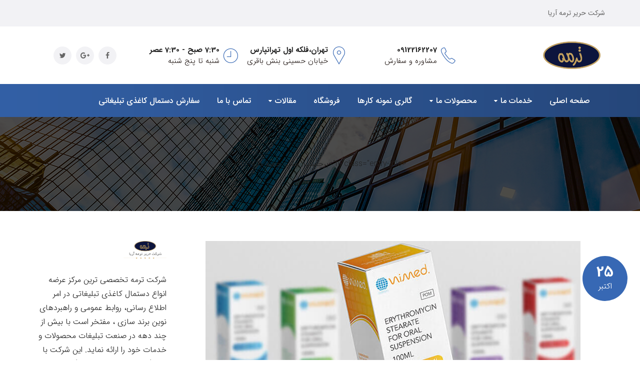

--- FILE ---
content_type: text/html; charset=UTF-8
request_url: https://dastmalkaghazi.com/tag/%DA%86%D8%A7%D9%BE-%D8%AC%D8%B9%D8%A8%D9%87-%D8%AF%D8%A7%D8%B1%D9%88/
body_size: 14927
content:
<!DOCTYPE html>
<html dir="rtl" lang="fa-IR">
<head>
    <meta charset="UTF-8">
    <meta name="viewport" content="width=device-width, initial-scale=1">
    <link rel="profile" href="http://gmpg.org/xfn/11">
    <link rel="pingback" href="https://dastmalkaghazi.com/xmlrpc.php">
	<meta name='robots' content='index, follow, max-image-preview:large, max-snippet:-1, max-video-preview:-1' />
	<style>img:is([sizes="auto" i], [sizes^="auto," i]) { contain-intrinsic-size: 3000px 1500px }</style>
	
	<!-- This site is optimized with the Yoast SEO Premium plugin v25.0 (Yoast SEO v25.2) - https://yoast.com/wordpress/plugins/seo/ -->
	<title>بایگانی‌های چاپ جعبه دارو - دستمال کاغذی تبلیغاتی</title>
	<link rel="canonical" href="https://dastmalkaghazi.com/tag/چاپ-جعبه-دارو/" />
	<meta property="og:locale" content="fa_IR" />
	<meta property="og:type" content="article" />
	<meta property="og:title" content="بایگانی‌های چاپ جعبه دارو" />
	<meta property="og:url" content="https://dastmalkaghazi.com/tag/چاپ-جعبه-دارو/" />
	<meta property="og:site_name" content="دستمال کاغذی تبلیغاتی" />
	<meta name="twitter:card" content="summary_large_image" />
	<script type="application/ld+json" class="yoast-schema-graph">{"@context":"https://schema.org","@graph":[{"@type":"CollectionPage","@id":"https://dastmalkaghazi.com/tag/%da%86%d8%a7%d9%be-%d8%ac%d8%b9%d8%a8%d9%87-%d8%af%d8%a7%d8%b1%d9%88/","url":"https://dastmalkaghazi.com/tag/%da%86%d8%a7%d9%be-%d8%ac%d8%b9%d8%a8%d9%87-%d8%af%d8%a7%d8%b1%d9%88/","name":"بایگانی‌های چاپ جعبه دارو - دستمال کاغذی تبلیغاتی","isPartOf":{"@id":"http://dastmalkaghazi.com/#website"},"primaryImageOfPage":{"@id":"https://dastmalkaghazi.com/tag/%da%86%d8%a7%d9%be-%d8%ac%d8%b9%d8%a8%d9%87-%d8%af%d8%a7%d8%b1%d9%88/#primaryimage"},"image":{"@id":"https://dastmalkaghazi.com/tag/%da%86%d8%a7%d9%be-%d8%ac%d8%b9%d8%a8%d9%87-%d8%af%d8%a7%d8%b1%d9%88/#primaryimage"},"thumbnailUrl":"https://dastmalkaghazi.com/wp-content/uploads/2023/10/1689069810270.png","breadcrumb":{"@id":"https://dastmalkaghazi.com/tag/%da%86%d8%a7%d9%be-%d8%ac%d8%b9%d8%a8%d9%87-%d8%af%d8%a7%d8%b1%d9%88/#breadcrumb"},"inLanguage":"fa-IR"},{"@type":"ImageObject","inLanguage":"fa-IR","@id":"https://dastmalkaghazi.com/tag/%da%86%d8%a7%d9%be-%d8%ac%d8%b9%d8%a8%d9%87-%d8%af%d8%a7%d8%b1%d9%88/#primaryimage","url":"https://dastmalkaghazi.com/wp-content/uploads/2023/10/1689069810270.png","contentUrl":"https://dastmalkaghazi.com/wp-content/uploads/2023/10/1689069810270.png","width":750,"height":500},{"@type":"BreadcrumbList","@id":"https://dastmalkaghazi.com/tag/%da%86%d8%a7%d9%be-%d8%ac%d8%b9%d8%a8%d9%87-%d8%af%d8%a7%d8%b1%d9%88/#breadcrumb","itemListElement":[{"@type":"ListItem","position":1,"name":"خانه","item":"http://dastmalkaghazi.com/"},{"@type":"ListItem","position":2,"name":"چاپ جعبه دارو"}]},{"@type":"WebSite","@id":"http://dastmalkaghazi.com/#website","url":"http://dastmalkaghazi.com/","name":"دستمال کاغذی تبلیغاتی","description":"طراحی و چاپ اختصاصی روی دستمال کاغذی","publisher":{"@id":"http://dastmalkaghazi.com/#/schema/person/2f4ccb024eb673e9adecd813bef53986"},"potentialAction":[{"@type":"SearchAction","target":{"@type":"EntryPoint","urlTemplate":"http://dastmalkaghazi.com/?s={search_term_string}"},"query-input":{"@type":"PropertyValueSpecification","valueRequired":true,"valueName":"search_term_string"}}],"inLanguage":"fa-IR"},{"@type":["Person","Organization"],"@id":"http://dastmalkaghazi.com/#/schema/person/2f4ccb024eb673e9adecd813bef53986","name":"مدیر سایت","image":{"@type":"ImageObject","inLanguage":"fa-IR","@id":"http://dastmalkaghazi.com/#/schema/person/image/","url":"https://dastmalkaghazi.com/wp-content/uploads/2023/06/lloog0.png","contentUrl":"https://dastmalkaghazi.com/wp-content/uploads/2023/06/lloog0.png","width":355,"height":150,"caption":"مدیر سایت"},"logo":{"@id":"http://dastmalkaghazi.com/#/schema/person/image/"}}]}</script>
	<!-- / Yoast SEO Premium plugin. -->


<link rel='dns-prefetch' href='//use.fontawesome.com' />
<link rel="alternate" type="application/rss+xml" title="دستمال کاغذی تبلیغاتی &raquo; خوراک" href="https://dastmalkaghazi.com/feed/" />
<link rel="alternate" type="application/rss+xml" title="دستمال کاغذی تبلیغاتی &raquo; خوراک دیدگاه‌ها" href="https://dastmalkaghazi.com/comments/feed/" />
<link rel="alternate" type="application/rss+xml" title="دستمال کاغذی تبلیغاتی &raquo; چاپ جعبه دارو خوراک برچسب" href="https://dastmalkaghazi.com/tag/%da%86%d8%a7%d9%be-%d8%ac%d8%b9%d8%a8%d9%87-%d8%af%d8%a7%d8%b1%d9%88/feed/" />
<script type="text/javascript">
/* <![CDATA[ */
window._wpemojiSettings = {"baseUrl":"https:\/\/s.w.org\/images\/core\/emoji\/16.0.1\/72x72\/","ext":".png","svgUrl":"https:\/\/s.w.org\/images\/core\/emoji\/16.0.1\/svg\/","svgExt":".svg","source":{"concatemoji":"https:\/\/dastmalkaghazi.com\/wp-includes\/js\/wp-emoji-release.min.js?ver=6.8.3"}};
/*! This file is auto-generated */
!function(s,n){var o,i,e;function c(e){try{var t={supportTests:e,timestamp:(new Date).valueOf()};sessionStorage.setItem(o,JSON.stringify(t))}catch(e){}}function p(e,t,n){e.clearRect(0,0,e.canvas.width,e.canvas.height),e.fillText(t,0,0);var t=new Uint32Array(e.getImageData(0,0,e.canvas.width,e.canvas.height).data),a=(e.clearRect(0,0,e.canvas.width,e.canvas.height),e.fillText(n,0,0),new Uint32Array(e.getImageData(0,0,e.canvas.width,e.canvas.height).data));return t.every(function(e,t){return e===a[t]})}function u(e,t){e.clearRect(0,0,e.canvas.width,e.canvas.height),e.fillText(t,0,0);for(var n=e.getImageData(16,16,1,1),a=0;a<n.data.length;a++)if(0!==n.data[a])return!1;return!0}function f(e,t,n,a){switch(t){case"flag":return n(e,"\ud83c\udff3\ufe0f\u200d\u26a7\ufe0f","\ud83c\udff3\ufe0f\u200b\u26a7\ufe0f")?!1:!n(e,"\ud83c\udde8\ud83c\uddf6","\ud83c\udde8\u200b\ud83c\uddf6")&&!n(e,"\ud83c\udff4\udb40\udc67\udb40\udc62\udb40\udc65\udb40\udc6e\udb40\udc67\udb40\udc7f","\ud83c\udff4\u200b\udb40\udc67\u200b\udb40\udc62\u200b\udb40\udc65\u200b\udb40\udc6e\u200b\udb40\udc67\u200b\udb40\udc7f");case"emoji":return!a(e,"\ud83e\udedf")}return!1}function g(e,t,n,a){var r="undefined"!=typeof WorkerGlobalScope&&self instanceof WorkerGlobalScope?new OffscreenCanvas(300,150):s.createElement("canvas"),o=r.getContext("2d",{willReadFrequently:!0}),i=(o.textBaseline="top",o.font="600 32px Arial",{});return e.forEach(function(e){i[e]=t(o,e,n,a)}),i}function t(e){var t=s.createElement("script");t.src=e,t.defer=!0,s.head.appendChild(t)}"undefined"!=typeof Promise&&(o="wpEmojiSettingsSupports",i=["flag","emoji"],n.supports={everything:!0,everythingExceptFlag:!0},e=new Promise(function(e){s.addEventListener("DOMContentLoaded",e,{once:!0})}),new Promise(function(t){var n=function(){try{var e=JSON.parse(sessionStorage.getItem(o));if("object"==typeof e&&"number"==typeof e.timestamp&&(new Date).valueOf()<e.timestamp+604800&&"object"==typeof e.supportTests)return e.supportTests}catch(e){}return null}();if(!n){if("undefined"!=typeof Worker&&"undefined"!=typeof OffscreenCanvas&&"undefined"!=typeof URL&&URL.createObjectURL&&"undefined"!=typeof Blob)try{var e="postMessage("+g.toString()+"("+[JSON.stringify(i),f.toString(),p.toString(),u.toString()].join(",")+"));",a=new Blob([e],{type:"text/javascript"}),r=new Worker(URL.createObjectURL(a),{name:"wpTestEmojiSupports"});return void(r.onmessage=function(e){c(n=e.data),r.terminate(),t(n)})}catch(e){}c(n=g(i,f,p,u))}t(n)}).then(function(e){for(var t in e)n.supports[t]=e[t],n.supports.everything=n.supports.everything&&n.supports[t],"flag"!==t&&(n.supports.everythingExceptFlag=n.supports.everythingExceptFlag&&n.supports[t]);n.supports.everythingExceptFlag=n.supports.everythingExceptFlag&&!n.supports.flag,n.DOMReady=!1,n.readyCallback=function(){n.DOMReady=!0}}).then(function(){return e}).then(function(){var e;n.supports.everything||(n.readyCallback(),(e=n.source||{}).concatemoji?t(e.concatemoji):e.wpemoji&&e.twemoji&&(t(e.twemoji),t(e.wpemoji)))}))}((window,document),window._wpemojiSettings);
/* ]]> */
</script>
<style id='wp-emoji-styles-inline-css' type='text/css'>

	img.wp-smiley, img.emoji {
		display: inline !important;
		border: none !important;
		box-shadow: none !important;
		height: 1em !important;
		width: 1em !important;
		margin: 0 0.07em !important;
		vertical-align: -0.1em !important;
		background: none !important;
		padding: 0 !important;
	}
</style>
<link rel='stylesheet' id='wp-block-library-rtl-css' href='https://dastmalkaghazi.com/wp-includes/css/dist/block-library/style-rtl.min.css?ver=6.8.3' type='text/css' media='all' />
<style id='wp-block-library-theme-inline-css' type='text/css'>
.wp-block-audio :where(figcaption){color:#555;font-size:13px;text-align:center}.is-dark-theme .wp-block-audio :where(figcaption){color:#ffffffa6}.wp-block-audio{margin:0 0 1em}.wp-block-code{border:1px solid #ccc;border-radius:4px;font-family:Menlo,Consolas,monaco,monospace;padding:.8em 1em}.wp-block-embed :where(figcaption){color:#555;font-size:13px;text-align:center}.is-dark-theme .wp-block-embed :where(figcaption){color:#ffffffa6}.wp-block-embed{margin:0 0 1em}.blocks-gallery-caption{color:#555;font-size:13px;text-align:center}.is-dark-theme .blocks-gallery-caption{color:#ffffffa6}:root :where(.wp-block-image figcaption){color:#555;font-size:13px;text-align:center}.is-dark-theme :root :where(.wp-block-image figcaption){color:#ffffffa6}.wp-block-image{margin:0 0 1em}.wp-block-pullquote{border-bottom:4px solid;border-top:4px solid;color:currentColor;margin-bottom:1.75em}.wp-block-pullquote cite,.wp-block-pullquote footer,.wp-block-pullquote__citation{color:currentColor;font-size:.8125em;font-style:normal;text-transform:uppercase}.wp-block-quote{border-left:.25em solid;margin:0 0 1.75em;padding-left:1em}.wp-block-quote cite,.wp-block-quote footer{color:currentColor;font-size:.8125em;font-style:normal;position:relative}.wp-block-quote:where(.has-text-align-right){border-left:none;border-right:.25em solid;padding-left:0;padding-right:1em}.wp-block-quote:where(.has-text-align-center){border:none;padding-left:0}.wp-block-quote.is-large,.wp-block-quote.is-style-large,.wp-block-quote:where(.is-style-plain){border:none}.wp-block-search .wp-block-search__label{font-weight:700}.wp-block-search__button{border:1px solid #ccc;padding:.375em .625em}:where(.wp-block-group.has-background){padding:1.25em 2.375em}.wp-block-separator.has-css-opacity{opacity:.4}.wp-block-separator{border:none;border-bottom:2px solid;margin-left:auto;margin-right:auto}.wp-block-separator.has-alpha-channel-opacity{opacity:1}.wp-block-separator:not(.is-style-wide):not(.is-style-dots){width:100px}.wp-block-separator.has-background:not(.is-style-dots){border-bottom:none;height:1px}.wp-block-separator.has-background:not(.is-style-wide):not(.is-style-dots){height:2px}.wp-block-table{margin:0 0 1em}.wp-block-table td,.wp-block-table th{word-break:normal}.wp-block-table :where(figcaption){color:#555;font-size:13px;text-align:center}.is-dark-theme .wp-block-table :where(figcaption){color:#ffffffa6}.wp-block-video :where(figcaption){color:#555;font-size:13px;text-align:center}.is-dark-theme .wp-block-video :where(figcaption){color:#ffffffa6}.wp-block-video{margin:0 0 1em}:root :where(.wp-block-template-part.has-background){margin-bottom:0;margin-top:0;padding:1.25em 2.375em}
</style>
<style id='classic-theme-styles-inline-css' type='text/css'>
/*! This file is auto-generated */
.wp-block-button__link{color:#fff;background-color:#32373c;border-radius:9999px;box-shadow:none;text-decoration:none;padding:calc(.667em + 2px) calc(1.333em + 2px);font-size:1.125em}.wp-block-file__button{background:#32373c;color:#fff;text-decoration:none}
</style>
<style id='global-styles-inline-css' type='text/css'>
:root{--wp--preset--aspect-ratio--square: 1;--wp--preset--aspect-ratio--4-3: 4/3;--wp--preset--aspect-ratio--3-4: 3/4;--wp--preset--aspect-ratio--3-2: 3/2;--wp--preset--aspect-ratio--2-3: 2/3;--wp--preset--aspect-ratio--16-9: 16/9;--wp--preset--aspect-ratio--9-16: 9/16;--wp--preset--color--black: #000000;--wp--preset--color--cyan-bluish-gray: #abb8c3;--wp--preset--color--white: #ffffff;--wp--preset--color--pale-pink: #f78da7;--wp--preset--color--vivid-red: #cf2e2e;--wp--preset--color--luminous-vivid-orange: #ff6900;--wp--preset--color--luminous-vivid-amber: #fcb900;--wp--preset--color--light-green-cyan: #7bdcb5;--wp--preset--color--vivid-green-cyan: #00d084;--wp--preset--color--pale-cyan-blue: #8ed1fc;--wp--preset--color--vivid-cyan-blue: #0693e3;--wp--preset--color--vivid-purple: #9b51e0;--wp--preset--gradient--vivid-cyan-blue-to-vivid-purple: linear-gradient(135deg,rgba(6,147,227,1) 0%,rgb(155,81,224) 100%);--wp--preset--gradient--light-green-cyan-to-vivid-green-cyan: linear-gradient(135deg,rgb(122,220,180) 0%,rgb(0,208,130) 100%);--wp--preset--gradient--luminous-vivid-amber-to-luminous-vivid-orange: linear-gradient(135deg,rgba(252,185,0,1) 0%,rgba(255,105,0,1) 100%);--wp--preset--gradient--luminous-vivid-orange-to-vivid-red: linear-gradient(135deg,rgba(255,105,0,1) 0%,rgb(207,46,46) 100%);--wp--preset--gradient--very-light-gray-to-cyan-bluish-gray: linear-gradient(135deg,rgb(238,238,238) 0%,rgb(169,184,195) 100%);--wp--preset--gradient--cool-to-warm-spectrum: linear-gradient(135deg,rgb(74,234,220) 0%,rgb(151,120,209) 20%,rgb(207,42,186) 40%,rgb(238,44,130) 60%,rgb(251,105,98) 80%,rgb(254,248,76) 100%);--wp--preset--gradient--blush-light-purple: linear-gradient(135deg,rgb(255,206,236) 0%,rgb(152,150,240) 100%);--wp--preset--gradient--blush-bordeaux: linear-gradient(135deg,rgb(254,205,165) 0%,rgb(254,45,45) 50%,rgb(107,0,62) 100%);--wp--preset--gradient--luminous-dusk: linear-gradient(135deg,rgb(255,203,112) 0%,rgb(199,81,192) 50%,rgb(65,88,208) 100%);--wp--preset--gradient--pale-ocean: linear-gradient(135deg,rgb(255,245,203) 0%,rgb(182,227,212) 50%,rgb(51,167,181) 100%);--wp--preset--gradient--electric-grass: linear-gradient(135deg,rgb(202,248,128) 0%,rgb(113,206,126) 100%);--wp--preset--gradient--midnight: linear-gradient(135deg,rgb(2,3,129) 0%,rgb(40,116,252) 100%);--wp--preset--font-size--small: 13px;--wp--preset--font-size--medium: 20px;--wp--preset--font-size--large: 36px;--wp--preset--font-size--x-large: 42px;--wp--preset--spacing--20: 0.44rem;--wp--preset--spacing--30: 0.67rem;--wp--preset--spacing--40: 1rem;--wp--preset--spacing--50: 1.5rem;--wp--preset--spacing--60: 2.25rem;--wp--preset--spacing--70: 3.38rem;--wp--preset--spacing--80: 5.06rem;--wp--preset--shadow--natural: 6px 6px 9px rgba(0, 0, 0, 0.2);--wp--preset--shadow--deep: 12px 12px 50px rgba(0, 0, 0, 0.4);--wp--preset--shadow--sharp: 6px 6px 0px rgba(0, 0, 0, 0.2);--wp--preset--shadow--outlined: 6px 6px 0px -3px rgba(255, 255, 255, 1), 6px 6px rgba(0, 0, 0, 1);--wp--preset--shadow--crisp: 6px 6px 0px rgba(0, 0, 0, 1);}:where(.is-layout-flex){gap: 0.5em;}:where(.is-layout-grid){gap: 0.5em;}body .is-layout-flex{display: flex;}.is-layout-flex{flex-wrap: wrap;align-items: center;}.is-layout-flex > :is(*, div){margin: 0;}body .is-layout-grid{display: grid;}.is-layout-grid > :is(*, div){margin: 0;}:where(.wp-block-columns.is-layout-flex){gap: 2em;}:where(.wp-block-columns.is-layout-grid){gap: 2em;}:where(.wp-block-post-template.is-layout-flex){gap: 1.25em;}:where(.wp-block-post-template.is-layout-grid){gap: 1.25em;}.has-black-color{color: var(--wp--preset--color--black) !important;}.has-cyan-bluish-gray-color{color: var(--wp--preset--color--cyan-bluish-gray) !important;}.has-white-color{color: var(--wp--preset--color--white) !important;}.has-pale-pink-color{color: var(--wp--preset--color--pale-pink) !important;}.has-vivid-red-color{color: var(--wp--preset--color--vivid-red) !important;}.has-luminous-vivid-orange-color{color: var(--wp--preset--color--luminous-vivid-orange) !important;}.has-luminous-vivid-amber-color{color: var(--wp--preset--color--luminous-vivid-amber) !important;}.has-light-green-cyan-color{color: var(--wp--preset--color--light-green-cyan) !important;}.has-vivid-green-cyan-color{color: var(--wp--preset--color--vivid-green-cyan) !important;}.has-pale-cyan-blue-color{color: var(--wp--preset--color--pale-cyan-blue) !important;}.has-vivid-cyan-blue-color{color: var(--wp--preset--color--vivid-cyan-blue) !important;}.has-vivid-purple-color{color: var(--wp--preset--color--vivid-purple) !important;}.has-black-background-color{background-color: var(--wp--preset--color--black) !important;}.has-cyan-bluish-gray-background-color{background-color: var(--wp--preset--color--cyan-bluish-gray) !important;}.has-white-background-color{background-color: var(--wp--preset--color--white) !important;}.has-pale-pink-background-color{background-color: var(--wp--preset--color--pale-pink) !important;}.has-vivid-red-background-color{background-color: var(--wp--preset--color--vivid-red) !important;}.has-luminous-vivid-orange-background-color{background-color: var(--wp--preset--color--luminous-vivid-orange) !important;}.has-luminous-vivid-amber-background-color{background-color: var(--wp--preset--color--luminous-vivid-amber) !important;}.has-light-green-cyan-background-color{background-color: var(--wp--preset--color--light-green-cyan) !important;}.has-vivid-green-cyan-background-color{background-color: var(--wp--preset--color--vivid-green-cyan) !important;}.has-pale-cyan-blue-background-color{background-color: var(--wp--preset--color--pale-cyan-blue) !important;}.has-vivid-cyan-blue-background-color{background-color: var(--wp--preset--color--vivid-cyan-blue) !important;}.has-vivid-purple-background-color{background-color: var(--wp--preset--color--vivid-purple) !important;}.has-black-border-color{border-color: var(--wp--preset--color--black) !important;}.has-cyan-bluish-gray-border-color{border-color: var(--wp--preset--color--cyan-bluish-gray) !important;}.has-white-border-color{border-color: var(--wp--preset--color--white) !important;}.has-pale-pink-border-color{border-color: var(--wp--preset--color--pale-pink) !important;}.has-vivid-red-border-color{border-color: var(--wp--preset--color--vivid-red) !important;}.has-luminous-vivid-orange-border-color{border-color: var(--wp--preset--color--luminous-vivid-orange) !important;}.has-luminous-vivid-amber-border-color{border-color: var(--wp--preset--color--luminous-vivid-amber) !important;}.has-light-green-cyan-border-color{border-color: var(--wp--preset--color--light-green-cyan) !important;}.has-vivid-green-cyan-border-color{border-color: var(--wp--preset--color--vivid-green-cyan) !important;}.has-pale-cyan-blue-border-color{border-color: var(--wp--preset--color--pale-cyan-blue) !important;}.has-vivid-cyan-blue-border-color{border-color: var(--wp--preset--color--vivid-cyan-blue) !important;}.has-vivid-purple-border-color{border-color: var(--wp--preset--color--vivid-purple) !important;}.has-vivid-cyan-blue-to-vivid-purple-gradient-background{background: var(--wp--preset--gradient--vivid-cyan-blue-to-vivid-purple) !important;}.has-light-green-cyan-to-vivid-green-cyan-gradient-background{background: var(--wp--preset--gradient--light-green-cyan-to-vivid-green-cyan) !important;}.has-luminous-vivid-amber-to-luminous-vivid-orange-gradient-background{background: var(--wp--preset--gradient--luminous-vivid-amber-to-luminous-vivid-orange) !important;}.has-luminous-vivid-orange-to-vivid-red-gradient-background{background: var(--wp--preset--gradient--luminous-vivid-orange-to-vivid-red) !important;}.has-very-light-gray-to-cyan-bluish-gray-gradient-background{background: var(--wp--preset--gradient--very-light-gray-to-cyan-bluish-gray) !important;}.has-cool-to-warm-spectrum-gradient-background{background: var(--wp--preset--gradient--cool-to-warm-spectrum) !important;}.has-blush-light-purple-gradient-background{background: var(--wp--preset--gradient--blush-light-purple) !important;}.has-blush-bordeaux-gradient-background{background: var(--wp--preset--gradient--blush-bordeaux) !important;}.has-luminous-dusk-gradient-background{background: var(--wp--preset--gradient--luminous-dusk) !important;}.has-pale-ocean-gradient-background{background: var(--wp--preset--gradient--pale-ocean) !important;}.has-electric-grass-gradient-background{background: var(--wp--preset--gradient--electric-grass) !important;}.has-midnight-gradient-background{background: var(--wp--preset--gradient--midnight) !important;}.has-small-font-size{font-size: var(--wp--preset--font-size--small) !important;}.has-medium-font-size{font-size: var(--wp--preset--font-size--medium) !important;}.has-large-font-size{font-size: var(--wp--preset--font-size--large) !important;}.has-x-large-font-size{font-size: var(--wp--preset--font-size--x-large) !important;}
:where(.wp-block-post-template.is-layout-flex){gap: 1.25em;}:where(.wp-block-post-template.is-layout-grid){gap: 1.25em;}
:where(.wp-block-columns.is-layout-flex){gap: 2em;}:where(.wp-block-columns.is-layout-grid){gap: 2em;}
:root :where(.wp-block-pullquote){font-size: 1.5em;line-height: 1.6;}
</style>
<link rel='stylesheet' id='contact-form-7-css' href='https://dastmalkaghazi.com/wp-content/plugins/contact-form-7/includes/css/styles.css?ver=6.1.2' type='text/css' media='all' />
<link rel='stylesheet' id='contact-form-7-rtl-css' href='https://dastmalkaghazi.com/wp-content/plugins/contact-form-7/includes/css/styles-rtl.css?ver=6.1.2' type='text/css' media='all' />
<link rel='stylesheet' id='woocommerce-layout-rtl-css' href='https://dastmalkaghazi.com/wp-content/plugins/woocommerce/assets/css/woocommerce-layout-rtl.css?ver=10.2.3' type='text/css' media='all' />
<link rel='stylesheet' id='woocommerce-smallscreen-rtl-css' href='https://dastmalkaghazi.com/wp-content/plugins/woocommerce/assets/css/woocommerce-smallscreen-rtl.css?ver=10.2.3' type='text/css' media='only screen and (max-width: 768px)' />
<link rel='stylesheet' id='woocommerce-general-rtl-css' href='https://dastmalkaghazi.com/wp-content/plugins/woocommerce/assets/css/woocommerce-rtl.css?ver=10.2.3' type='text/css' media='all' />
<style id='woocommerce-inline-inline-css' type='text/css'>
.woocommerce form .form-row .required { visibility: visible; }
</style>
<link rel='stylesheet' id='brands-styles-css' href='https://dastmalkaghazi.com/wp-content/plugins/woocommerce/assets/css/brands.css?ver=10.2.3' type='text/css' media='all' />
<link rel='stylesheet' id='tm-finance-style-css' href='https://dastmalkaghazi.com/wp-content/themes/tm-finance/style.css?ver=6.8.3' type='text/css' media='all' />
<link rel='stylesheet' id='tm-finance-main-css' href='https://dastmalkaghazi.com/wp-content/themes/tm-finance/assets/css/output/main-ltr.css?ver=6.8.3' type='text/css' media='all' />
<link rel='stylesheet' id='tm-finance-font-awesome-css' href='https://dastmalkaghazi.com/wp-content/themes/tm-finance/assets/libs/font-awesome/css/font-awesome.min.css?ver=6.8.3' type='text/css' media='all' />
<link rel='stylesheet' id='pe-icon-7-stroke-css' href='https://dastmalkaghazi.com/wp-content/themes/tm-finance/assets/libs/pe-icon-7-stroke/css/pe-icon-7-stroke.css?ver=6.8.3' type='text/css' media='all' />
<link rel='stylesheet' id='lightgallery-css' href='https://dastmalkaghazi.com/wp-content/themes/tm-finance/assets/libs/lightgallery/css/lightgallery.min.css?ver=6.8.3' type='text/css' media='all' />
<link rel='stylesheet' id='magnific-popup-css' href='https://dastmalkaghazi.com/wp-content/themes/tm-finance/assets/libs/magnific-popup/magnific-popup.css?ver=6.8.3' type='text/css' media='all' />
<link rel='stylesheet' id='kirki-styles-tm-finance-css' href='https://dastmalkaghazi.com/wp-content/themes/tm-finance/core/kirki/assets/css/kirki-styles.css?ver=3.0.23-dev' type='text/css' media='all' />
<style id='kirki-styles-tm-finance-inline-css' type='text/css'>
.primary_color, .amount, .popup-search-close:hover, .site-header .social-menu ul li:hover a:before, a:hover, a:hover h1, a:hover h2, a:hover h3, a:hover h4, a:hover h5, a:hover h6, .site-footer a:hover, .copyright a, .site-top a:hover, .wpb-js-composer .eg-tm-service-02-element-33, .wpb-js-composer .eg-tm-service-02-element-36, .tm-ourhistory ul li:before, .tm-ourhistory2 ul li:before, .esg-entry-content .eg-tm-services-03-element-33, .better-menu-widget .current-menu-item a, .better-menu-widget .current_page_item a, .tm-list ul li:before, .tm-list2 ul li:before, .tm-tab .vc_tta-tabs-container ul li.vc_active a, .widget_product_categories li.current-cat a, .hentry .entry-meta a, .widget_categories li.current-cat a, .single-post .comment .comment-reply-link, .page .comment .comment-reply-link, .single-post .comment-respond input[type="submit"], .page .comment-respond input[type="submit"], .countdown .number, .content404 .icon i, .tm-list-2 ul li:before{color:#3768B4;}.primary_bgcolor, .header02 .site-header .social-menu ul li, input[type="submit"], .site-content input[type="submit"], .products .product-item .add_to_cart_button:hover, .products .product-item .ajax_add_to_cart:hover, .ourteam-type3 .ourteam-info .ourteam-socials .icon:hover, .header01 .site-header .social-menu ul li:hover, .testimonials-style3 .owl-item:before, .testimonials-style4 .owl-item:before, .testimonials-style5 .owl-item:before, .testimonials-style6 .owl-item:before, .testimonials-style7 .owl-item:before, .projects-style1 .projects-item .projects-title a:hover, .ourteam-type2 .ourteam-info .ourteam-socials .icon:hover, #tm-services-01 li .esg-media-cover-wrapper .esg-entry-content .esg-content:first-child, .products .product-item .onsale, .single-product .product .cart .single_add_to_cart_button, .post-thumb .dates, .hentry .entry-footer .read-more:hover, .hentry .share a i:hover:before, .single-post .comment-respond input[type="submit"]:hover, .page .comment-respond input[type="submit"]:hover, .tm-getconnected .social-menu .menu li:hover, .woocommerce .widget_price_filter .price_slider_amount .button:hover, .woocommerce .widget_price_filter .ui-slider .ui-slider-range, .woocommerce table.shop_table thead, .woocommerce .cart_totals .wc-proceed-to-checkout .checkout-button{background-color:#3768B4;}.primary_bdcolor, input[type="submit"], .site-content input[type="submit"], .tm-tab .vc_tta-tabs-container ul.vc_tta-tabs-list li.vc_tta-tab.vc_active > a, .vc_tta.tm-accordion .vc_tta-panels .vc_tta-panel.vc_active .vc_tta-panel-heading, .vc_tta-tabs:not([class*=vc_tta-gap]):not(.vc_tta-o-no-fill).vc_tta-tabs-position-top .vc_tta-tab.vc_active>a, .woocommerce div.product .woocommerce-tabs ul.tabs li.active, .hentry .entry-footer .read-more:hover, .single-post .comment-respond input[type="submit"], .page .comment-respond input[type="submit"], .countdown .number, .woocommerce .widget_price_filter .price_slider_amount .button:hover, .woocommerce .widget_price_filter .ui-slider .ui-slider-handle, .sidebar ul li.current-menu-item{border-color:#3768B4;}body,p{font-family:IRANSans;font-size:16px;font-weight:300;letter-spacing:0px;line-height:1.8;}body{color:#222222;}a{color:#222222;}h1,h2,h3,h4,h5,h6{font-family:IRANSans;font-weight:500;letter-spacing:0px;line-height:1.5;color:#222222;}h1{font-size:28px;}h2{font-size:24px;}h3{font-size:20px;}h4{font-size:16px;}h5{font-size:14px;}h6{font-size:12px;}.boxed{background-color:#999999;}.site-top{background-color:#F2F2F5;padding:16px 0px 16px 0px;margin:0px 0px 0px 0px;font-family:IRANSans;font-size:14px;font-weight:400;letter-spacing:0em;line-height:1.5;color:#666666;}.site-top a{color:#666666;}.site-header{background-color:#ffffff;padding:30px 0px 30px 0px;margin:0px 0px 0px 0px;}.main-navigation{margin:0px 0px 0px 0px;font-family:IRANSans;font-size:16px;font-weight:500;letter-spacing:0em;line-height:1.5;}.main-navigation .menu > ul > li > a, .main-navigation .menu > li > a, .main-navigation .search-btn, .mobile-icon{color:#ffffff;}.main-navigation .menu > li.current-menu-item > a,.main-navigation .menu > ul > li > a:hover, .main-navigation .menu > li > a:hover, .main-navigation .search-btn:hover, .mobile-icon:hover{color:#ffffff;}.main-navigation .menu > ul > li, .main-navigation .menu > li{padding:22px 0px 22px 0px;margin:0px 30px 0px 0px;}.site-footer{background-color:#222222;padding:60px 0px 60px 0px;color:#858585;}.site-footer, .site-footer p{font-family:IRANSans;font-size:16px;font-weight:400;letter-spacing:0em;line-height:1.5;}.site-footer a{color:#CCCCCC;}.site-footer a:hover{color:#858585;}.copyright{background-color:#222222;padding:30px 0px 30px 0px;color:#858585;}.copyright a{color:#CCCCCC;}.copyright a:hover{color:#858585;}.big-title .entry-title{font-family:IRANSans;font-size:40px;font-weight:600;letter-spacing:0em;line-height:1;color:#fff;}.big-title{padding:80px 0px 80px 0px;background-color:#fff;background-image:url("https://finance.thememove.com/data/images/page_title_bg.jpg");}.big-title:after{background-color:rgba(0,0,0,0.7);}
</style>
<script type="text/javascript" src="https://dastmalkaghazi.com/wp-includes/js/jquery/jquery.min.js?ver=3.7.1" id="jquery-core-js"></script>
<script type="text/javascript" src="https://dastmalkaghazi.com/wp-includes/js/jquery/jquery-migrate.min.js?ver=3.4.1" id="jquery-migrate-js"></script>
<script type="text/javascript" src="https://dastmalkaghazi.com/wp-content/plugins/woocommerce/assets/js/jquery-blockui/jquery.blockUI.min.js?ver=2.7.0-wc.10.2.3" id="jquery-blockui-js" data-wp-strategy="defer"></script>
<script type="text/javascript" id="wc-add-to-cart-js-extra">
/* <![CDATA[ */
var wc_add_to_cart_params = {"ajax_url":"\/wp-admin\/admin-ajax.php","wc_ajax_url":"\/?wc-ajax=%%endpoint%%","i18n_view_cart":"\u0645\u0634\u0627\u0647\u062f\u0647 \u0633\u0628\u062f \u062e\u0631\u06cc\u062f","cart_url":"https:\/\/dastmalkaghazi.com\/cart\/","is_cart":"","cart_redirect_after_add":"no"};
/* ]]> */
</script>
<script type="text/javascript" src="https://dastmalkaghazi.com/wp-content/plugins/woocommerce/assets/js/frontend/add-to-cart.min.js?ver=10.2.3" id="wc-add-to-cart-js" data-wp-strategy="defer"></script>
<script type="text/javascript" src="https://dastmalkaghazi.com/wp-content/plugins/woocommerce/assets/js/js-cookie/js.cookie.min.js?ver=2.1.4-wc.10.2.3" id="js-cookie-js" defer="defer" data-wp-strategy="defer"></script>
<script type="text/javascript" id="woocommerce-js-extra">
/* <![CDATA[ */
var woocommerce_params = {"ajax_url":"\/wp-admin\/admin-ajax.php","wc_ajax_url":"\/?wc-ajax=%%endpoint%%","i18n_password_show":"\u0646\u0645\u0627\u06cc\u0634 \u0631\u0645\u0632\u0639\u0628\u0648\u0631","i18n_password_hide":"Hide password"};
/* ]]> */
</script>
<script type="text/javascript" src="https://dastmalkaghazi.com/wp-content/plugins/woocommerce/assets/js/frontend/woocommerce.min.js?ver=10.2.3" id="woocommerce-js" defer="defer" data-wp-strategy="defer"></script>
<script type="text/javascript" src="https://dastmalkaghazi.com/wp-content/plugins/js_composer/assets/js/vendors/woocommerce-add-to-cart.js?ver=5.6" id="vc_woocommerce-add-to-cart-js-js"></script>
<script type="text/javascript" src="https://dastmalkaghazi.com/wp-includes/js/underscore.min.js?ver=1.13.7" id="underscore-js"></script>
<script type="text/javascript" id="kirki-webfonts-js-extra">
/* <![CDATA[ */
var kirkiWebfonts = [];
var kirkiWebfonts = [];
/* ]]> */
</script>
<script type="text/javascript" src="https://dastmalkaghazi.com/wp-content/themes/tm-finance/core/kirki/modules/webfonts/kirki-webfonts.js?ver=3.0.23-dev" id="kirki-webfonts-js"></script>
<link rel="https://api.w.org/" href="https://dastmalkaghazi.com/wp-json/" /><link rel="alternate" title="JSON" type="application/json" href="https://dastmalkaghazi.com/wp-json/wp/v2/tags/565" /><link rel="EditURI" type="application/rsd+xml" title="RSD" href="https://dastmalkaghazi.com/xmlrpc.php?rsd" />
<link rel="stylesheet" href="https://dastmalkaghazi.com/wp-content/themes/tm-finance/rtl.css" type="text/css" media="screen" /><meta name="generator" content="WordPress 6.8.3" />
<meta name="generator" content="WooCommerce 10.2.3" />
	<noscript><style>.woocommerce-product-gallery{ opacity: 1 !important; }</style></noscript>
	<meta name="generator" content="Powered by WPBakery Page Builder - drag and drop page builder for WordPress."/>
<!--[if lte IE 9]><link rel="stylesheet" type="text/css" href="https://dastmalkaghazi.com/wp-content/plugins/js_composer/assets/css/vc_lte_ie9.min.css" media="screen"><![endif]-->        <style type="text/css">
                        .site-title a,
            .site-description {
                color: #000000;
            }

                    </style>
		<meta name="generator" content="Powered by Slider Revolution 6.7.32 - responsive, Mobile-Friendly Slider Plugin for WordPress with comfortable drag and drop interface." />
<script>function setREVStartSize(e){
			//window.requestAnimationFrame(function() {
				window.RSIW = window.RSIW===undefined ? window.innerWidth : window.RSIW;
				window.RSIH = window.RSIH===undefined ? window.innerHeight : window.RSIH;
				try {
					var pw = document.getElementById(e.c).parentNode.offsetWidth,
						newh;
					pw = pw===0 || isNaN(pw) || (e.l=="fullwidth" || e.layout=="fullwidth") ? window.RSIW : pw;
					e.tabw = e.tabw===undefined ? 0 : parseInt(e.tabw);
					e.thumbw = e.thumbw===undefined ? 0 : parseInt(e.thumbw);
					e.tabh = e.tabh===undefined ? 0 : parseInt(e.tabh);
					e.thumbh = e.thumbh===undefined ? 0 : parseInt(e.thumbh);
					e.tabhide = e.tabhide===undefined ? 0 : parseInt(e.tabhide);
					e.thumbhide = e.thumbhide===undefined ? 0 : parseInt(e.thumbhide);
					e.mh = e.mh===undefined || e.mh=="" || e.mh==="auto" ? 0 : parseInt(e.mh,0);
					if(e.layout==="fullscreen" || e.l==="fullscreen")
						newh = Math.max(e.mh,window.RSIH);
					else{
						e.gw = Array.isArray(e.gw) ? e.gw : [e.gw];
						for (var i in e.rl) if (e.gw[i]===undefined || e.gw[i]===0) e.gw[i] = e.gw[i-1];
						e.gh = e.el===undefined || e.el==="" || (Array.isArray(e.el) && e.el.length==0)? e.gh : e.el;
						e.gh = Array.isArray(e.gh) ? e.gh : [e.gh];
						for (var i in e.rl) if (e.gh[i]===undefined || e.gh[i]===0) e.gh[i] = e.gh[i-1];
											
						var nl = new Array(e.rl.length),
							ix = 0,
							sl;
						e.tabw = e.tabhide>=pw ? 0 : e.tabw;
						e.thumbw = e.thumbhide>=pw ? 0 : e.thumbw;
						e.tabh = e.tabhide>=pw ? 0 : e.tabh;
						e.thumbh = e.thumbhide>=pw ? 0 : e.thumbh;
						for (var i in e.rl) nl[i] = e.rl[i]<window.RSIW ? 0 : e.rl[i];
						sl = nl[0];
						for (var i in nl) if (sl>nl[i] && nl[i]>0) { sl = nl[i]; ix=i;}
						var m = pw>(e.gw[ix]+e.tabw+e.thumbw) ? 1 : (pw-(e.tabw+e.thumbw)) / (e.gw[ix]);
						newh =  (e.gh[ix] * m) + (e.tabh + e.thumbh);
					}
					var el = document.getElementById(e.c);
					if (el!==null && el) el.style.height = newh+"px";
					el = document.getElementById(e.c+"_wrapper");
					if (el!==null && el) {
						el.style.height = newh+"px";
						el.style.display = "block";
					}
				} catch(e){
					console.log("Failure at Presize of Slider:" + e)
				}
			//});
		  };</script>
<noscript><style type="text/css"> .wpb_animate_when_almost_visible { opacity: 1; }</style></noscript></head>
<body class="rtl archive tag tag-565 wp-theme-tm-finance theme-tm-finance woocommerce-no-js group-blog header01 full-width wpb-js-composer js-comp-ver-5.6 vc_responsive">
<div id="page" class="site">
	    <div class="site-top">
        <div class="container">
            <div class="row row-xs-center">
                <div class="col-md-6 align-left site-top-left">
					شرکت حریر ترمه آریا                </div>
                <div class="col-md-6 end-md end-lg align-right site-top-right">
					                </div>
            </div>
        </div>
    </div>
<header class="site-header">
    <div class="container">
        <div class="row row-xs-center">
            <div class="col-md-3 col-sm-8 col-xs-8 site-branding">
				                    <a href="https://dastmalkaghazi.com/" rel="home">
                        <img
                                src="http://dastmalkaghazi.com/wp-content/uploads/2023/06/logo.png"                                 alt="دستمال کاغذی تبلیغاتی"/>
                    </a>
				            </div>
			                <div class="col-sm-4 col-xs-4 hidden-md-up end align-right mobile-icon">
                    <i id="open-left" class="fa fa-navicon"></i>
                </div>
			            <div class="col-md-7 hidden-sm-down">
				<aside id="text-2" class="widget header01-info widget_text">			<div class="textwidget"><div class="top-info">
    <div class="left primary_color"><span class="pe-7s-call"></span></div>
    <div class="right">
        <span class="title">09122162207</span>
        <span class="text">مشاوره و سفارش</span>
    </div>
</div>
<div class="top-info">
    <div class="left primary_color"><span class="pe-7s-map-marker"></span></div>
    <div class="right">
        <span class="title">تهران،فلکه اول تهرانپارس</span>
        <span class="text">خیابان حسینی بنش باقری</span>
    </div>
</div>
<div class="top-info">
    <div class="left primary_color"><span class="pe-7s-clock"></span></div>
    <div class="right">
        <span class="title">7:30 صبح - 7:30 عصر</span>
        <span class="text">شنبه تا پنج شنبه</span>
    </div>
</div></div>
		</aside>            </div>
            <div class="col-md-2 hidden-sm-down">
				<div class="social-menu"><ul id="menu-%d9%85%d9%86%d9%88%db%8c-%d8%b4%d8%a8%da%a9%d9%87-%d9%87%d8%a7%db%8c-%d8%a7%d8%ac%d8%aa%d9%85%d8%a7%d8%b9%db%8c" class="menu"><li id="menu-item-1802" class="menu-item menu-item-type-custom menu-item-object-custom menu-item-1802"><a href="http://facebook.com">فیس بوک</a></li>
<li id="menu-item-1803" class="menu-item menu-item-type-custom menu-item-object-custom menu-item-1803"><a href="https://plus.google.com">گوگل پلاس</a></li>
<li id="menu-item-1804" class="menu-item menu-item-type-custom menu-item-object-custom menu-item-1804"><a href="http://twitter.com">تویتر</a></li>
</ul></div>            </div>
        </div>
    </div>
</header><!-- .site-header -->
<nav id="site-navigation"
     class="primary_bgcolor main-navigation creative-link hidden-sm-down bg-gradient">
    <div class="container">
        <div class="row middle row-xs-center nav-content">
										            <div class="col-md-12">
				<div class="primary-menu"><ul id="primary-menu" class="menu"><li id="menu-item-2143" class="menu-item menu-item-type-post_type menu-item-object-page menu-item-home menu-item-2143"><a href="https://dastmalkaghazi.com/"><span data-hover="صفحه اصلی">صفحه اصلی</span></a></li>
<li id="menu-item-2150" class="menu-item menu-item-type-custom menu-item-object-custom menu-item-has-children menu-item-2150"><a href="#"><span data-hover="خدمات ما">خدمات ما</span></a>
<ul class="sub-menu">
	<li id="menu-item-2144" class="menu-item menu-item-type-post_type menu-item-object-page menu-item-2144"><a href="https://dastmalkaghazi.com/%d8%af%d8%b3%d8%aa%d9%85%d8%a7%d9%84-%da%a9%d8%a7%d8%ba%d8%b0%db%8c-%d8%aa%d8%a8%d9%84%db%8c%d8%ba%d8%a7%d8%aa%db%8c-%da%86%db%8c%d8%b3%d8%aa-%d8%9f/"><span data-hover="دستمال کاغذی تبلیغاتی چیست ؟">دستمال کاغذی تبلیغاتی چیست ؟</span></a></li>
	<li id="menu-item-2516" class="menu-item menu-item-type-post_type menu-item-object-page menu-item-2516"><a href="https://dastmalkaghazi.com/our-services/%d8%a7%d9%86%d9%88%d8%a7%d8%b9-%da%86%d8%a7%d9%be-%d9%88-%d8%b7%d8%b1%d8%a7%d8%ad%db%8c-%d8%ac%d8%b9%d8%a8%d9%87/"><span data-hover="انواع چاپ و طراحی جعبه">انواع چاپ و طراحی جعبه</span></a></li>
	<li id="menu-item-2151" class="menu-item menu-item-type-post_type menu-item-object-page menu-item-2151"><a href="https://dastmalkaghazi.com/%d8%af%d8%b3%d8%aa%d9%85%d8%a7%d9%84-%da%a9%d8%a7%d8%ba%d8%b0%db%8c-%d8%a7%d8%ae%d8%aa%d8%b5%d8%a7%d8%b5%db%8c/"><span data-hover="دستمال کاغذی اختصاصی">دستمال کاغذی اختصاصی</span></a></li>
	<li id="menu-item-2517" class="menu-item menu-item-type-post_type menu-item-object-page menu-item-2517"><a href="https://dastmalkaghazi.com/our-services/%d8%ac%d8%b9%d8%a8%d9%87-%d8%af%d8%b3%d8%aa%d9%85%d8%a7%d9%84-%da%a9%d8%a7%d8%ba%d8%b0%db%8c-%d8%b7%d8%b1%d8%ad-%da%a9%d8%a7%d8%b1%d8%aa%d9%88%d9%86%db%8c-%d9%88-%d9%81%d8%a7%d9%86%d8%aa%d8%b2%db%8c/"><span data-hover="جعبه دستمال کاغذی طرح کارتونی و فانتزی">جعبه دستمال کاغذی طرح کارتونی و فانتزی</span></a></li>
</ul>
</li>
<li id="menu-item-2198" class="menu-item menu-item-type-custom menu-item-object-custom menu-item-has-children menu-item-2198"><a href="#"><span data-hover="محصولات ما">محصولات ما</span></a>
<ul class="sub-menu">
	<li id="menu-item-2200" class="menu-item menu-item-type-taxonomy menu-item-object-product_cat menu-item-2200"><a href="https://dastmalkaghazi.com/product-category/%d9%85%d8%ad%d8%b5%d9%88%d9%84%d8%a7%d8%aa-%d8%aa%d8%a8%d9%84%db%8c%d8%ba%d8%a7%d8%aa%db%8c/"><span data-hover="محصولات تبلیغاتی">محصولات تبلیغاتی</span></a></li>
	<li id="menu-item-2205" class="menu-item menu-item-type-taxonomy menu-item-object-product_cat menu-item-2205"><a href="https://dastmalkaghazi.com/product-category/%d8%af%d8%b3%d8%aa%d9%85%d8%a7%d9%84-%da%a9%d8%a7%d8%ba%d8%b0%db%8c-%d8%a7%d8%ae%d8%aa%d8%b5%d8%a7%d8%b5%db%8c/"><span data-hover="دستمال کاغذی اختصاصی">دستمال کاغذی اختصاصی</span></a></li>
</ul>
</li>
<li id="menu-item-2791" class="menu-item menu-item-type-post_type menu-item-object-page menu-item-2791"><a href="https://dastmalkaghazi.com/%da%af%d8%a7%d9%84%d8%b1%db%8c-%d9%86%d9%85%d9%88%d9%86%d9%87-%da%a9%d8%a7%d8%b1%d9%87%d8%a7%db%8c-%d8%af%d8%b3%d8%aa%d9%85%d8%a7%d9%84-%da%a9%d8%a7%d8%ba%d8%b0%db%8c-%d8%aa%d8%a8%d9%84%db%8c%d8%ba/"><span data-hover="گالری نمونه کارها">گالری نمونه کارها</span></a></li>
<li id="menu-item-2561" class="menu-item menu-item-type-post_type menu-item-object-page menu-item-2561"><a href="https://dastmalkaghazi.com/shop/"><span data-hover="فروشگاه">فروشگاه</span></a></li>
<li id="menu-item-2209" class="menu-item menu-item-type-taxonomy menu-item-object-category menu-item-has-children menu-item-2209"><a href="https://dastmalkaghazi.com/category/%d9%85%d9%82%d8%a7%d9%84%d8%a7%d8%aa/"><span data-hover="مقالات">مقالات</span></a>
<ul class="sub-menu">
	<li id="menu-item-2926" class="menu-item menu-item-type-post_type menu-item-object-page menu-item-has-children menu-item-2926"><a href="https://dastmalkaghazi.com/%d9%85%d9%82%d8%a7%d9%84%d8%a7%d8%aa-%d8%a7%d8%ae%d8%aa%d8%b5%d8%a7%d8%b5%db%8c/"><span data-hover="مقالات اختصاصی">مقالات اختصاصی</span></a>
	<ul class="sub-menu">
		<li id="menu-item-2930" class="menu-item menu-item-type-post_type menu-item-object-page menu-item-2930"><a href="https://dastmalkaghazi.com/%d9%82%d8%af%d8%b1%d8%aa-%d8%aa%d8%a8%d9%84%db%8c%d8%ba%d8%a7%d8%aa/"><span data-hover="قدرت تبلیغات کاربردی با دستمال کاغذی تبلیغاتی">قدرت تبلیغات کاربردی با دستمال کاغذی تبلیغاتی</span></a></li>
		<li id="menu-item-3016" class="menu-item menu-item-type-post_type menu-item-object-page menu-item-3016"><a href="https://dastmalkaghazi.com/%d8%af%d8%b3%d8%aa%d9%85%d8%a7%d9%84-%da%a9%d8%a7%d8%ba%d8%b0%db%8c-%d8%aa%d8%a8%d9%84%db%8c%d8%ba%d8%a7%d8%aa%db%8c-2/"><span data-hover="دستمال کاغذی تبلیغاتی و اختصاصی؛ ابزاری خلاق برای برند‌سازی">دستمال کاغذی تبلیغاتی و اختصاصی؛ ابزاری خلاق برای برند‌سازی</span></a></li>
	</ul>
</li>
</ul>
</li>
<li id="menu-item-2270" class="menu-item menu-item-type-post_type menu-item-object-page menu-item-2270"><a href="https://dastmalkaghazi.com/contact-us/"><span data-hover="تماس با ما">تماس با ما</span></a></li>
<li id="menu-item-2794" class="menu-item menu-item-type-post_type menu-item-object-page menu-item-2794"><a href="https://dastmalkaghazi.com/our-services/%d8%b3%d9%81%d8%a7%d8%b1%d8%b4-%d8%af%d8%b3%d8%aa%d9%85%d8%a7%d9%84-%da%a9%d8%a7%d8%ba%d8%b0%db%8c-%d8%aa%d8%a8%d9%84%db%8c%d8%ba%d8%a7%d8%aa%db%8c/"><span data-hover="سفارش دستمال کاغذی تبلیغاتی">سفارش دستمال کاغذی تبلیغاتی</span></a></li>
</ul></div>            </div>
			        </div>
    </div>
</nav><!-- #site-navigation -->
    <div id="content" class="site-content">
    <div class="big-title" style="background-image: url('http://finance.thememove.com/data/images/page_title_bg.jpg')">
        <div class="container">
			&lt;h1 class=&quot;entry-title&quot;&gt;برچسب: چاپ جعبه دارو&lt;/h1&gt;        </div>
    </div>
	    <div class="container">
        <div class="row">
													            <div class="col-md-9">
                <main class="content">
											
<article id="post-2706" class="post-2706 post type-post status-publish format-standard has-post-thumbnail hentry category-247 category-59 tag-561 tag-564 tag-565 tag-563 tag-103 tag-562 tag-560">
	        <div class="post-thumb">
            <div class="dates">
                <span class="date">25</span>
                <span class="month">اکتبر</span>
            </div>
			<img width="750" height="450" src="https://dastmalkaghazi.com/wp-content/uploads/2023/10/1689069810270-750x450.png" class="attachment-tm-finance-post-thumb size-tm-finance-post-thumb wp-post-image" alt="" decoding="async" fetchpriority="high" />        </div>
	    <header class="entry-header">
		<h2 class="entry-title"><a href="https://dastmalkaghazi.com/%d8%b7%d8%b1%d8%a7%d8%ad%db%8c-%d8%ac%d8%b9%d8%a8%d9%87-%d8%af%d8%a7%d8%b1%d9%88/" rel="bookmark">طراحی جعبه دارو</a></h2>    </header>
    <!-- .entry-header -->
	        <div class="entry-meta">
			<span class="author vcard"><i
                        class="fa fa-user"></i> ارسال شده توسط f-ghafori</span>
            <span class="categories-links"><i
                        class="fa fa-folder"></i> در <a href="https://dastmalkaghazi.com/category/%d9%85%d8%b7%d8%a7%d9%84%d8%a8-%d9%85%d9%81%db%8c%d8%af/" rel="category tag">مطالب مفید</a>،<a href="https://dastmalkaghazi.com/category/%d9%85%d9%82%d8%a7%d9%84%d8%a7%d8%aa/" rel="category tag">مقالات</a> </span>
            <span class="comments-counts"><i
                        class="fa fa-comment"></i>۰ comment</span>
        </div><!-- .entry-meta -->
	    <div class="entry-content">
		<p>با توجه به مواردی که گفته شد، احتمالا به اهمیت طراحی جعبه دارو پی برده و دانستید طراحی باید به چه گونه ای باشد. البته چنانچه هنوز هم با طراحی جعبه دارو چالش دارید، پیشنهاد می‌کنیم همچنان همراه ما باشید تا یک جمع بندی از نکات طراحی جعبه دارو داشته باشیم. • طراحی جعبه دارو [&hellip;]</p>
    </div>
    <!-- .entry-content -->
    <div class="entry-footer">
        <div class="row row-xs-center">
            <div class="col-sm-6">
                <a class="read-more"
                   href="https://dastmalkaghazi.com/%d8%b7%d8%b1%d8%a7%d8%ad%db%8c-%d8%ac%d8%b9%d8%a8%d9%87-%d8%af%d8%a7%d8%b1%d9%88/"><span>ادامه خواندن</span></a>
            </div>
            <div class="col-sm-6 hidden-xs hidden-sm end align-right">
                <div class="share">
                    <span>اشتراک گذاری <i class="fa fa-share-alt"></i></span>
                    <span><a target="_blank"
                             href="http://www.facebook.com/sharer/sharer.php?u=https%3A%2F%2Fdastmalkaghazi.com%2F%25d8%25b7%25d8%25b1%25d8%25a7%25d8%25ad%25db%258c-%25d8%25ac%25d8%25b9%25d8%25a8%25d9%2587-%25d8%25af%25d8%25a7%25d8%25b1%25d9%2588%2F"><i
                                    class="fa fa-facebook"></i></a></span>
                    <span><a target="_blank"
                             href="http://twitter.com/share?text=%D8%B7%D8%B1%D8%A7%D8%AD%DB%8C+%D8%AC%D8%B9%D8%A8%D9%87+%D8%AF%D8%A7%D8%B1%D9%88&url=https%3A%2F%2Fdastmalkaghazi.com%2F%25d8%25b7%25d8%25b1%25d8%25a7%25d8%25ad%25db%258c-%25d8%25ac%25d8%25b9%25d8%25a8%25d9%2587-%25d8%25af%25d8%25a7%25d8%25b1%25d9%2588%2F"><i
                                    class="fa fa-twitter"></i></a></span>
                    <span><a target="_blank"
                             href="https://plus.google.com/share?url=https%3A%2F%2Fdastmalkaghazi.com%2F%25d8%25b7%25d8%25b1%25d8%25a7%25d8%25ad%25db%258c-%25d8%25ac%25d8%25b9%25d8%25a8%25d9%2587-%25d8%25af%25d8%25a7%25d8%25b1%25d9%2588%2F"><i
                                    class="fa fa-google-plus"></i></a></span>
                </div>
            </div>
        </div>
    </div>

</article><!-- #post-## -->										                </main>
            </div>
							<div class="col-md-3">
    <aside class="sidebar">
		<aside id="text-3" class="widget widget_text">			<div class="textwidget"><img src="http://dastmalkaghazi.com/wp-content/uploads/2023/06/lloog0.png" style="height: 36px; width: auto"/><br/><br/>
شرکت ترمه تخصصی ترین مرکز عرضه انواع دستمال کاغذی تبلیغاتی در امر اطلاع رسانی، روابط عمومی و راهبردهای نوین برند سازی ، مفتخر است با بیش از چند دهه در صنعت تبلیغات محصولات و خدمات خود را ارائه نماید. این شرکت با بهره گیری از مجهز ترین دستگاههای خط تولید ، مجربترین متخصصان ، مرغوبترین مواد اولیه خارجی و نظارت واحد کنترل کیفیت ، مجهزترین آزمایشگاهها محصولات خود را با بالاترین استانداردها از نظر کیفیت و زیبایی به تولید میرساند.
<p>&nbsp;</p>



</div>
		</aside><aside id="text-6" class="widget widget_text"><h3 class="widget-title">تماس با ما</h3>			<div class="textwidget"><p><i class="fa fa-map-marker"></i> ایران- تهران- تهرانپارس</p>
<p><i class="fa fa-phone"></i>  &nbsp; 09122162207</p>
<p><i class="fa fa-fax"></i>  &nbsp; 02177737374</p></div>
		</aside>    </aside>
</div>			        </div>
    </div>
</div> <!-- #content -->
    <div class="copyright">
        <div class="container">
            <div class="row">
                <div class="col-md-6 align-left copyright-left">
					
تمامی حقوق این سایت برای شرکت حریر ترمه آریا محفوظ می باشد.                </div>
                <div class="col-md-6 align-right copyright-right">
					                </div>
            </div>
        </div>
    </div><!-- .copyright -->
</div><!-- #page -->
<div class="popup-search">
    <div class="inner">
        <div class="content">
            <div class="box">
                <span class="popup-search-close"><i class="fa fa-times"></i></span>
				<form role="search" method="get" class="search-form" action="https://dastmalkaghazi.com/">
				<label>
					<span class="screen-reader-text">جستجو برای:</span>
					<input type="search" class="search-field" placeholder="جستجو &hellip;" value="" name="s" />
				</label>
				<input type="submit" class="search-submit" value="جستجو" />
			</form>				* یک کلمه کلیدی تایپ و سپس Enter را فشار دهید            </div>
        </div>
    </div>
</div>
<div class="popup-menu"></div>
<div class="popup-menu-inner">
	<div class="mobile-menu"><ul id="mobile-menu" class="menu"><li class="menu-item menu-item-type-post_type menu-item-object-page menu-item-home menu-item-2143"><a href="https://dastmalkaghazi.com/"><span data-hover="صفحه اصلی">صفحه اصلی</span></a></li>
<li class="menu-item menu-item-type-custom menu-item-object-custom menu-item-has-children menu-item-2150"><a href="#"><span data-hover="خدمات ما">خدمات ما</span></a>
<ul class="sub-menu">
	<li class="menu-item menu-item-type-post_type menu-item-object-page menu-item-2144"><a href="https://dastmalkaghazi.com/%d8%af%d8%b3%d8%aa%d9%85%d8%a7%d9%84-%da%a9%d8%a7%d8%ba%d8%b0%db%8c-%d8%aa%d8%a8%d9%84%db%8c%d8%ba%d8%a7%d8%aa%db%8c-%da%86%db%8c%d8%b3%d8%aa-%d8%9f/"><span data-hover="دستمال کاغذی تبلیغاتی چیست ؟">دستمال کاغذی تبلیغاتی چیست ؟</span></a></li>
	<li class="menu-item menu-item-type-post_type menu-item-object-page menu-item-2516"><a href="https://dastmalkaghazi.com/our-services/%d8%a7%d9%86%d9%88%d8%a7%d8%b9-%da%86%d8%a7%d9%be-%d9%88-%d8%b7%d8%b1%d8%a7%d8%ad%db%8c-%d8%ac%d8%b9%d8%a8%d9%87/"><span data-hover="انواع چاپ و طراحی جعبه">انواع چاپ و طراحی جعبه</span></a></li>
	<li class="menu-item menu-item-type-post_type menu-item-object-page menu-item-2151"><a href="https://dastmalkaghazi.com/%d8%af%d8%b3%d8%aa%d9%85%d8%a7%d9%84-%da%a9%d8%a7%d8%ba%d8%b0%db%8c-%d8%a7%d8%ae%d8%aa%d8%b5%d8%a7%d8%b5%db%8c/"><span data-hover="دستمال کاغذی اختصاصی">دستمال کاغذی اختصاصی</span></a></li>
	<li class="menu-item menu-item-type-post_type menu-item-object-page menu-item-2517"><a href="https://dastmalkaghazi.com/our-services/%d8%ac%d8%b9%d8%a8%d9%87-%d8%af%d8%b3%d8%aa%d9%85%d8%a7%d9%84-%da%a9%d8%a7%d8%ba%d8%b0%db%8c-%d8%b7%d8%b1%d8%ad-%da%a9%d8%a7%d8%b1%d8%aa%d9%88%d9%86%db%8c-%d9%88-%d9%81%d8%a7%d9%86%d8%aa%d8%b2%db%8c/"><span data-hover="جعبه دستمال کاغذی طرح کارتونی و فانتزی">جعبه دستمال کاغذی طرح کارتونی و فانتزی</span></a></li>
</ul>
</li>
<li class="menu-item menu-item-type-custom menu-item-object-custom menu-item-has-children menu-item-2198"><a href="#"><span data-hover="محصولات ما">محصولات ما</span></a>
<ul class="sub-menu">
	<li class="menu-item menu-item-type-taxonomy menu-item-object-product_cat menu-item-2200"><a href="https://dastmalkaghazi.com/product-category/%d9%85%d8%ad%d8%b5%d9%88%d9%84%d8%a7%d8%aa-%d8%aa%d8%a8%d9%84%db%8c%d8%ba%d8%a7%d8%aa%db%8c/"><span data-hover="محصولات تبلیغاتی">محصولات تبلیغاتی</span></a></li>
	<li class="menu-item menu-item-type-taxonomy menu-item-object-product_cat menu-item-2205"><a href="https://dastmalkaghazi.com/product-category/%d8%af%d8%b3%d8%aa%d9%85%d8%a7%d9%84-%da%a9%d8%a7%d8%ba%d8%b0%db%8c-%d8%a7%d8%ae%d8%aa%d8%b5%d8%a7%d8%b5%db%8c/"><span data-hover="دستمال کاغذی اختصاصی">دستمال کاغذی اختصاصی</span></a></li>
</ul>
</li>
<li class="menu-item menu-item-type-post_type menu-item-object-page menu-item-2791"><a href="https://dastmalkaghazi.com/%da%af%d8%a7%d9%84%d8%b1%db%8c-%d9%86%d9%85%d9%88%d9%86%d9%87-%da%a9%d8%a7%d8%b1%d9%87%d8%a7%db%8c-%d8%af%d8%b3%d8%aa%d9%85%d8%a7%d9%84-%da%a9%d8%a7%d8%ba%d8%b0%db%8c-%d8%aa%d8%a8%d9%84%db%8c%d8%ba/"><span data-hover="گالری نمونه کارها">گالری نمونه کارها</span></a></li>
<li class="menu-item menu-item-type-post_type menu-item-object-page menu-item-2561"><a href="https://dastmalkaghazi.com/shop/"><span data-hover="فروشگاه">فروشگاه</span></a></li>
<li class="menu-item menu-item-type-taxonomy menu-item-object-category menu-item-has-children menu-item-2209"><a href="https://dastmalkaghazi.com/category/%d9%85%d9%82%d8%a7%d9%84%d8%a7%d8%aa/"><span data-hover="مقالات">مقالات</span></a>
<ul class="sub-menu">
	<li class="menu-item menu-item-type-post_type menu-item-object-page menu-item-has-children menu-item-2926"><a href="https://dastmalkaghazi.com/%d9%85%d9%82%d8%a7%d9%84%d8%a7%d8%aa-%d8%a7%d8%ae%d8%aa%d8%b5%d8%a7%d8%b5%db%8c/"><span data-hover="مقالات اختصاصی">مقالات اختصاصی</span></a>
	<ul class="sub-menu">
		<li class="menu-item menu-item-type-post_type menu-item-object-page menu-item-2930"><a href="https://dastmalkaghazi.com/%d9%82%d8%af%d8%b1%d8%aa-%d8%aa%d8%a8%d9%84%db%8c%d8%ba%d8%a7%d8%aa/"><span data-hover="قدرت تبلیغات کاربردی با دستمال کاغذی تبلیغاتی">قدرت تبلیغات کاربردی با دستمال کاغذی تبلیغاتی</span></a></li>
		<li class="menu-item menu-item-type-post_type menu-item-object-page menu-item-3016"><a href="https://dastmalkaghazi.com/%d8%af%d8%b3%d8%aa%d9%85%d8%a7%d9%84-%da%a9%d8%a7%d8%ba%d8%b0%db%8c-%d8%aa%d8%a8%d9%84%db%8c%d8%ba%d8%a7%d8%aa%db%8c-2/"><span data-hover="دستمال کاغذی تبلیغاتی و اختصاصی؛ ابزاری خلاق برای برند‌سازی">دستمال کاغذی تبلیغاتی و اختصاصی؛ ابزاری خلاق برای برند‌سازی</span></a></li>
	</ul>
</li>
</ul>
</li>
<li class="menu-item menu-item-type-post_type menu-item-object-page menu-item-2270"><a href="https://dastmalkaghazi.com/contact-us/"><span data-hover="تماس با ما">تماس با ما</span></a></li>
<li class="menu-item menu-item-type-post_type menu-item-object-page menu-item-2794"><a href="https://dastmalkaghazi.com/our-services/%d8%b3%d9%81%d8%a7%d8%b1%d8%b4-%d8%af%d8%b3%d8%aa%d9%85%d8%a7%d9%84-%da%a9%d8%a7%d8%ba%d8%b0%db%8c-%d8%aa%d8%a8%d9%84%db%8c%d8%ba%d8%a7%d8%aa%db%8c/"><span data-hover="سفارش دستمال کاغذی تبلیغاتی">سفارش دستمال کاغذی تبلیغاتی</span></a></li>
</ul></div></div>
    <a class="scrollup primary_bgcolor"><i class="fa fa-angle-up"></i></a>

		<script>
			window.RS_MODULES = window.RS_MODULES || {};
			window.RS_MODULES.modules = window.RS_MODULES.modules || {};
			window.RS_MODULES.waiting = window.RS_MODULES.waiting || [];
			window.RS_MODULES.defered = true;
			window.RS_MODULES.moduleWaiting = window.RS_MODULES.moduleWaiting || {};
			window.RS_MODULES.type = 'compiled';
		</script>
		<script type="speculationrules">
{"prefetch":[{"source":"document","where":{"and":[{"href_matches":"\/*"},{"not":{"href_matches":["\/wp-*.php","\/wp-admin\/*","\/wp-content\/uploads\/*","\/wp-content\/*","\/wp-content\/plugins\/*","\/wp-content\/themes\/tm-finance\/*","\/*\\?(.+)"]}},{"not":{"selector_matches":"a[rel~=\"nofollow\"]"}},{"not":{"selector_matches":".no-prefetch, .no-prefetch a"}}]},"eagerness":"conservative"}]}
</script>
				            <script>
				jQuery( document ).ready( function( $ ) {
					$( '.main-navigation' ).headroom(
						{
							offset: 160
						}
					);
				} );
            </script>
				        <script>
			jQuery( document ).ready( function( $ ) {
				var $window = $( window );
				// Scroll up
				var $scrollup = $( '.scrollup' );

				$window.scroll( function() {
					if ( $window.scrollTop() > 100 ) {
						$scrollup.addClass( 'show' );
					} else {
						$scrollup.removeClass( 'show' );
					}
				} );

				$scrollup.on( 'click', function( evt ) {
					$( 'html, body' ).animate( {scrollTop: 0}, 600 );
					evt.preventDefault();
				} );
			} );
        </script>
		<script type='text/javascript'>
		(function () {
			var c = document.body.className;
			c = c.replace(/woocommerce-no-js/, 'woocommerce-js');
			document.body.className = c;
		})();
	</script>
	<link rel='stylesheet' id='wc-blocks-style-rtl-css' href='https://dastmalkaghazi.com/wp-content/plugins/woocommerce/assets/client/blocks/wc-blocks-rtl.css?ver=wc-10.2.3' type='text/css' media='all' />
<link rel='stylesheet' id='rs-plugin-settings-css' href='//dastmalkaghazi.com/wp-content/plugins/revslider/sr6/assets/css/rs6.css?ver=6.7.32' type='text/css' media='all' />
<style id='rs-plugin-settings-inline-css' type='text/css'>
#rs-demo-id {}
</style>
<script type="text/javascript" src="https://dastmalkaghazi.com/wp-includes/js/dist/hooks.min.js?ver=4d63a3d491d11ffd8ac6" id="wp-hooks-js"></script>
<script type="text/javascript" src="https://dastmalkaghazi.com/wp-includes/js/dist/i18n.min.js?ver=5e580eb46a90c2b997e6" id="wp-i18n-js"></script>
<script type="text/javascript" id="wp-i18n-js-after">
/* <![CDATA[ */
wp.i18n.setLocaleData( { 'text direction\u0004ltr': [ 'rtl' ] } );
/* ]]> */
</script>
<script type="text/javascript" src="https://dastmalkaghazi.com/wp-content/plugins/contact-form-7/includes/swv/js/index.js?ver=6.1.2" id="swv-js"></script>
<script type="text/javascript" id="contact-form-7-js-translations">
/* <![CDATA[ */
( function( domain, translations ) {
	var localeData = translations.locale_data[ domain ] || translations.locale_data.messages;
	localeData[""].domain = domain;
	wp.i18n.setLocaleData( localeData, domain );
} )( "contact-form-7", {"translation-revision-date":"2025-04-05 08:14:51+0000","generator":"GlotPress\/4.0.1","domain":"messages","locale_data":{"messages":{"":{"domain":"messages","plural-forms":"nplurals=1; plural=0;","lang":"fa"},"This contact form is placed in the wrong place.":["\u0627\u06cc\u0646 \u0641\u0631\u0645 \u062a\u0645\u0627\u0633 \u062f\u0631 \u062c\u0627\u06cc \u0627\u0634\u062a\u0628\u0627\u0647\u06cc \u0642\u0631\u0627\u0631 \u062f\u0627\u062f\u0647 \u0634\u062f\u0647 \u0627\u0633\u062a."],"Error:":["\u062e\u0637\u0627:"]}},"comment":{"reference":"includes\/js\/index.js"}} );
/* ]]> */
</script>
<script type="text/javascript" id="contact-form-7-js-before">
/* <![CDATA[ */
var wpcf7 = {
    "api": {
        "root": "https:\/\/dastmalkaghazi.com\/wp-json\/",
        "namespace": "contact-form-7\/v1"
    }
};
/* ]]> */
</script>
<script type="text/javascript" src="https://dastmalkaghazi.com/wp-content/plugins/contact-form-7/includes/js/index.js?ver=6.1.2" id="contact-form-7-js"></script>
<script type="text/javascript" src="//dastmalkaghazi.com/wp-content/plugins/revslider/sr6/assets/js/rbtools.min.js?ver=6.7.29" defer async id="tp-tools-js"></script>
<script type="text/javascript" src="//dastmalkaghazi.com/wp-content/plugins/revslider/sr6/assets/js/rs6.min.js?ver=6.7.32" defer async id="revmin-js"></script>
<script type="text/javascript" src="https://dastmalkaghazi.com/wp-content/themes/tm-finance/assets/libs/headroom/jQuery.headroom.min.js?ver=2.5.2" id="head-room-jquery-js"></script>
<script type="text/javascript" src="https://dastmalkaghazi.com/wp-content/themes/tm-finance/assets/libs/headroom/headroom.min.js?ver=2.5.2" id="head-room-js"></script>
<script type="text/javascript" src="https://dastmalkaghazi.com/wp-content/themes/tm-finance/assets/libs/lightgallery/js/lightgallery-all.min.js?ver=2.5.2" id="lightgallery-js"></script>
<script type="text/javascript" src="https://dastmalkaghazi.com/wp-content/themes/tm-finance/assets/libs/magnific-popup/jquery.magnific-popup.min.js?ver=2.5.2" id="magnific-popup-js"></script>
<script type="text/javascript" src="https://dastmalkaghazi.com/wp-content/plugins/js_composer/assets/lib/bower/isotope/dist/isotope.pkgd.min.js?ver=5.6" id="isotope-js"></script>
<script type="text/javascript" src="https://dastmalkaghazi.com/wp-content/plugins/js_composer/assets/lib/waypoints/waypoints.min.js?ver=5.6" id="waypoints-js"></script>
<script type="text/javascript" src="https://dastmalkaghazi.com/wp-content/themes/tm-finance/assets/libs/waypoints/jquery.counterup.min.js?ver=2.5.2" id="counterup-js"></script>
<script type="text/javascript" src="https://dastmalkaghazi.com/wp-content/themes/tm-finance/assets/libs/matchheight/jquery.matchHeight.js?ver=2.5.2" id="matchheight-js"></script>
<script type="text/javascript" src="https://dastmalkaghazi.com/wp-content/themes/tm-finance/assets/libs/owl-carousel/owl.carousel.min.js?ver=2.5.2" id="owl-carousel-js"></script>
<script type="text/javascript" src="https://dastmalkaghazi.com/wp-content/themes/tm-finance/assets/libs/countdown/jquery.countdown.js?ver=2.5.2" id="countdown-js"></script>
<script type="text/javascript" src="https://dastmalkaghazi.com/wp-content/themes/tm-finance/assets/js/main.js?ver=2.5.2" id="tm-finance-js-main-js"></script>
<script type="text/javascript" src="https://dastmalkaghazi.com/wp-content/plugins/woocommerce/assets/js/sourcebuster/sourcebuster.min.js?ver=10.2.3" id="sourcebuster-js-js"></script>
<script type="text/javascript" id="wc-order-attribution-js-extra">
/* <![CDATA[ */
var wc_order_attribution = {"params":{"lifetime":1.0000000000000001e-5,"session":30,"base64":false,"ajaxurl":"https:\/\/dastmalkaghazi.com\/wp-admin\/admin-ajax.php","prefix":"wc_order_attribution_","allowTracking":true},"fields":{"source_type":"current.typ","referrer":"current_add.rf","utm_campaign":"current.cmp","utm_source":"current.src","utm_medium":"current.mdm","utm_content":"current.cnt","utm_id":"current.id","utm_term":"current.trm","utm_source_platform":"current.plt","utm_creative_format":"current.fmt","utm_marketing_tactic":"current.tct","session_entry":"current_add.ep","session_start_time":"current_add.fd","session_pages":"session.pgs","session_count":"udata.vst","user_agent":"udata.uag"}};
/* ]]> */
</script>
<script type="text/javascript" src="https://dastmalkaghazi.com/wp-content/plugins/woocommerce/assets/js/frontend/order-attribution.min.js?ver=10.2.3" id="wc-order-attribution-js"></script>
<script type="text/javascript" src="https://use.fontawesome.com/30858dc40a.js?ver=4.0.7" id="kirki-fontawesome-font-js"></script>
</body>
</html>


--- FILE ---
content_type: text/css
request_url: https://dastmalkaghazi.com/wp-content/themes/tm-finance/rtl.css
body_size: 3297
content:
@font-face{
font-family:IRANSans;
font-style:normal;
font-weight:900;
src:url('fonts/fanum/eot/IRANSansWeb(FaNum)_Black.eot');
src:url('fonts/fanum/eot/IRANSansWeb(FaNum)_Black.eot?#iefix') format('embedded-opentype'), /* IE6-8 */
 url('fonts/fanum/woff2/IRANSansWeb(FaNum)_Black.woff2') format('woff2'), /* FF39+,Chrome36+,Opera24+*/
 url('fonts/fanum/woff/IRANSansWeb(FaNum)_Black.woff') format('woff'),/* FF3.6+,IE9,Chrome6+,Saf5.1+*/
 url('fonts/fanum/ttf/IRANSansWeb(FaNum)_Black.ttf') format('truetype');
}
@font-face{
font-family:IRANSans;
font-style:normal;
font-weight:bold;
src:url('fonts/fanum/eot/IRANSansWeb(FaNum)_Bold.eot');
src:url('fonts/fanum/eot/IRANSansWeb(FaNum)_Bold.eot?#iefix') format('embedded-opentype'),/* IE6-8 */
 url('fonts/fanum/woff2/IRANSansWeb(FaNum)_Bold.woff2') format('woff2'), /* FF39+,Chrome36+,Opera24+*/
 url('fonts/fanum/woff/IRANSansWeb(FaNum)_Bold.woff') format('woff'), /* FF3.6+,IE9,Chrome6+,Saf5.1+*/
 url('fonts/fanum/ttf/IRANSansWeb(FaNum)_Bold.ttf') format('truetype');
}
@font-face{
font-family:IRANSans;
font-style:normal;
font-weight:500;
src:url('fonts/fanum/eot/IRANSansWeb(FaNum)_Medium.eot');
src:url('fonts/fanum/eot/IRANSansWeb(FaNum)_Medium.eot?#iefix') format('embedded-opentype'), /* IE6-8 */
 url('fonts/fanum/woff2/IRANSansWeb(FaNum)_Medium.woff2') format('woff2'),/* FF39+,Chrome36+,Opera24+*/
 url('fonts/fanum/woff/IRANSansWeb(FaNum)_Medium.woff') format('woff'),/* FF3.6+,IE9,Chrome6+,Saf5.1+*/
 url('fonts/fanum/ttf/IRANSansWeb(FaNum)_Medium.ttf') format('truetype');
}
@font-face{
font-family:IRANSans;
font-style:normal;
font-weight:300;
src:url('fonts/fanum/eot/IRANSansWeb(FaNum)_Light.eot');
src:url('fonts/fanum/eot/IRANSansWeb(FaNum)_Light.eot?#iefix') format('embedded-opentype'), /* IE6-8 */
 url('fonts/fanum/woff2/IRANSansWeb(FaNum)_Light.woff2') format('woff2'), /* FF39+,Chrome36+,Opera24+*/
 url('fonts/fanum/woff/IRANSansWeb(FaNum)_Light.woff') format('woff'),/* FF3.6+,IE9,Chrome6+,Saf5.1+*/
 url('fonts/fanum/ttf/IRANSansWeb(FaNum)_Light.ttf') format('truetype');
}
@font-face{
font-family:IRANSans;
font-style:normal;
font-weight:200;
src:url('fonts/fanum/eot/IRANSansWeb(FaNum)_UltraLight.eot');
src:url('fonts/fanum/eot/IRANSansWeb(FaNum)_UltraLight.eot?#iefix') format('embedded-opentype'), /* IE6-8 */
 url('fonts/fanum/woff2/IRANSansWeb(FaNum)_UltraLight.woff2') format('woff2'),/* FF39+,Chrome36+,Opera24+*/
 url('fonts/fanum/woff/IRANSansWeb(FaNum)_UltraLight.woff') format('woff'),/* FF3.6+,IE9,Chrome6+,Saf5.1+*/
 url('fonts/fanum/ttf/IRANSansWeb(FaNum)_UltraLight.ttf') format('truetype');
}
@font-face{
font-family:IRANSans;
font-style:normal;
font-weight:normal;
src:url('fonts/fanum/eot/IRANSansWeb(FaNum).eot');
src:url('fonts/fanum/eot/IRANSansWeb(FaNum).eot?#iefix') format('embedded-opentype'),/* IE6-8 */
 url('fonts/fanum/woff2/IRANSansWeb(FaNum).woff2') format('woff2'),/* FF39+,Chrome36+,Opera24+*/
 url('fonts/fanum/woff/IRANSansWeb(FaNum).woff') format('woff'), /* FF3.6+,IE9,Chrome6+,Saf5.1+*/
 url('fonts/fanum/ttf/IRANSansWeb(FaNum).ttf') format('truetype');
}
@font-face{
font-family:'yekan';
src:url(fonts/yekan/Yekan.eot);
src:url(fonts/yekan/Yekan.eot?#iefix) format("embedded-opentype"),url(fonts/yekan/Yekan.woff) format("woff"),url(fonts/yekan/Yekan.ttf) format("truetype"),url(fonts/yekan/Yekan.svg#BYekan) format("svg");
font-weight:normal;
font-style:normal
}
html{
text-rendering:optimizeLegibility !important;
-webkit-font-smoothing:antialiased !important;
}
h1,h2,h3,h4,h5,h6{
font-family:IRANSans;
}
body,html{direction:rtl;font-family:IRANSans;}
.owl-carousel{
  direction:ltr;
}
.owl-carousel .owl-item{
direction:rtl;
}
.font-primary{
font-family:IRANSans;}
.font-secondary{
font-family:yekan,IRANSans;
}
.align-left{
text-align:right !important;
}
.align-right{
text-align:left !important;
}
.header01 .site-header .header01-info .top-info{
float:right;
}
.header01 .site-header .header01-info .top-info .left{
float:right;
}
.header01 .site-header .header01-info .top-info .right{
float:right;
}
.main-navigation .sub-menu,.main-navigation .children{
right:0;
}
.main-navigation .sub-menu li .sub-menu,.main-navigation .sub-menu li .children,.main-navigation .children li .sub-menu,.main-navigation .children li .children{
right:100%;
left:none;
top:0 !important;
margin-right:15px;
margin-left:0;
}
.main-navigation .sub-menu li.menu-item-has-children>a:after,.main-navigation .sub-menu li.page_item_has_children>a:after,.main-navigation .children li.menu-item-has-children>a:after,.main-navigation .children li.page_item_has_children>a:after{
position:absolute;
content:"\f0da";
font-size:12px;
left:0;
right:none;
transform:rotate(180deg);
}
.tm-btn-a-type1::before{
float:left;
}
.tm-btn-a-type1,.tm-btn-a-type2{
font-weight:500 !important;
}
.tm-btn-a-type2::after{
content:"\f0d9";
margin-left:0;
margin-right:10px;
}
.projects-style1 .projects-item .projects-title a{
text-align:right;
}
.projects-style1 .projects-item .projects-title a:after{
left:15px;
top:18px;
margin-right:0;
transform:rotate(180deg);
}
.owl-carousel .owl-item{
float:right;
}
.testimonials-style3 .quote{
text-align:right;
}
.testimonials-style3 .avatar{
float:right;
margin-left:20px;
margin-right:0;
}
.testimonials-style3 .owl-item:before{
right:30px;
left:inherit;
}
.testimonials-style3 blockquote:after{
  
right:26px;
left:inherit;
}
.tm-home-contact .tm-home-contact-right{
float:right;
}
.tm-home-contact .tm-home-contact-left{
float:right;
margin-left:15px;
margin-right:15px;
}
.tm-home-contact .tm-home-contact-right .tm-home-contact-big{
margin-top:8px;
}
.site-content input[type="text"],.site-content input[type="email"],.site-content input[type="tel"],.site-content select{
text-align:right;
}
.site-content select{
background-position:left 14px center !important;
padding:0 10px 0 20px !important;
}
.main-navigation .menu>ul>li,.main-navigation .menu>li{
line-height:1.5;
}
.creative-link a{
height:1.4em;
}
.esg-grid a{
text-align:right;
font-family:IRANSans;
}
.eg-tm-service-02-element-33{
right:0px;
}
.eg-tm-service-02-wrapper .esg-entry-content{
position:relative !important;
text-align:right;
padding:30px 60px 0px 0;
}
.scrollup{
left:17px;
right:auto;
}
.skill_fly .progress .bar{
right:0 !important;
}
.testimonials-style1 blockquote,.testimonials-style1 blockquote p{
text-align:right;
}
.testimonials-style1 .quote{
padding-right:200px;
padding-left:0;
}
.testimonials-style1 .avatar{
right:0;
left:auto;
}
.testimonials-style1 .author{
float:right;
}
.footer-subscribe input[type="submit"]{
left:0;
right:inherit;
border-radius:4px 0 0 4px;
  
}
.tm-getconnected .social-menu .menu li a:before{
margin-top:6px;
}
.content404 .search:after{
left:0;
right:inherit;
}
.post-thumb .dates{
right:-45px;
left:inherit; 
}
.hentry .entry-meta span{
padding-left:30px;
padding-right:0;
}
.hentry .entry-meta i{
margin-right:0;
margin-left:5px;
}
.hentry .entry-footer .read-more span:after{
margin-right:10px;
float:left;
margin-top:15px;
transform:rotate(180deg);
margin-left:0;
}
.breadcrumb ul li a:after,.breadcrumb .tm_bread_crumb li a:after{
margin-left:5px;
margin-right:10px;
margin-top:7px;
float:left;
transform:rotate(180deg);
}
.hentry .entry-meta a{
font-weight:normal;
font-size:14px;
}
.news-grid .post .post-thumb .dates{
right:-15px;
left:inherit;
}
.single-post .comment .comment-author .avatar,.page .comment .comment-author .avatar{
top:0;
right:0;
left:inherit;
}
.single-post .comment>div,.page .comment>div{
padding:0 120px 0 0;
}
.single-post .comment .comment-content .metadata>a,.page .comment .comment-content .metadata>a{
left:110px;
right:inherit;
}
.single-post .comment .comment-reply-link,.page .comment .comment-reply-link{
left:40px;
right:inherit;
}
.widget_categories li a:before{
margin-left:10px;
margin-right:0;
transform:rotate(180deg);
}
.postswidget-list .postswidget-thumb{
float:right;
margin-left:15px;
margin-right:0;
}
.esg-filter-wrapper{
float:right !important;
padding-bottom:50px !important;
margin-left:0 !important;
margin-right:0 !important;
margin-top:-50px !important;
}
#tm-projects .esg-filter-wrapper .esg-filterbutton{
font-size:15px;
font-family:IranSans;
}
.esg-grid a:hover,.esg-grid a:focus{
text-decoration:none;
border:none;
font-family:IRANSans;
}
#tm-projects .esg-filter-wrapper .esg-filterbutton{
margin-left:20px;
margin-right:0;
}
.eg-tm-projects-element-3-a{
text-align:right !important;
float:right;
}
.tm-project-nav .prev-project a:before{
margin-left:10px;
margin-right:0;
content:'\f0da';
}
.widget_product_categories li a:before{
margin-left:10px;
margin-right:0;
}
.woocommerce ul.cart_list li img,.woocommerce ul.product_list_widget li img{
float:right !important;
}
.main-navigation .mega-menu .sub-menu ul li i,.main-navigation .mega-menu .children ul li i{
margin-left:10px;
margin-right:0;
}
.tm-btn-a-type1::before{
margin-right:10px;
margin-left:0;
}
.site-footer .social-menu .menu li{
float:right;
text-align:right;
}
.tp-caption{
  text-align:right;
}
.eg-tm-service-02-element-3{
 text-align:right !important;
}
th{
  text-align:right;
}
td{
  text-align:right;
}
.woocommerce form .form-row-last,.woocommerce-page form .form-row-last{
float:right;
}
.rev-btn.tm-btn1 i,.rev-btn.tm-btn2 i,.rev-btn.tm-btn3 i,.rev-btn.tm-btn4 i,.rev-btn.tm-btn5 i,.rev-btn.tm-btn6 i,.rev-btn.tm-btn7 i{
transform:rotate(180deg);
margin-right:5px;
margin-left:0;
}
.tm-btn-a-type3:after{
margin-right:10px;
margin-left:0;
}
p{
 text-align:right;
}
.eg-tm-service-02-element-36-a{
float:left;
}
.eg-tm-service-02-element-3{
 text-align:right !important;
}
.tm-list-2 ul li:before{
content:"\f0d9";
right:0;
left:auto;
}
.tm-list-2 ul li{
padding:0 20px 0 0;
}
.brochures:after{
left:24px;
right:auto;
}
.tm-btn-a-type4:after{
content:'\f0d9';
margin-right:10px;
margin-left:0;
}
.vc_tta.vc_tta-controls-align-left .vc_tta-panel-heading,.vc_tta.vc_tta-controls-align-left .vc_tta-tabs-container{
text-align:right;
}
.vc_tta.vc_tta-accordion .vc_tta-controls-icon-position-right .vc_tta-controls-icon{
left:20px;
right:auto;
}
.tm-list ul li:before{
content:'\f060';
margin-left:10px;
margin-right:0;
}
.eg-tm-service-01-element-5{
  text-align:right;
  font-family:'IRANSans';
}
.newsupdate-type2 .newsupdate-item .newsupdate-item-inner .newsupdate-content .newsupdate-more a:after{
content:'\f0d9';
margin-right:10px;
margin-left:0;
}
.tm-btn-a-type3:after{
content:'\f0d9';
}
.testimonials-style5 .quote{
text-align:right;
}
.tm-btn-a-type3::after{
content:'\f0d9';
margin-right:10px;
margin-left:0;
}
.eg-tm-services-04-wrapper .eg-tm-services-04-element-36::after{
content:'\f0d9';
margin-right:5px;
margin-left:0;
}
.widget_categories li a::before{
content:'\f0d9';
}
.widget_product_categories li a::before{
content:'\f0d9';
}
.vc_tta.vc_tta-controls-align-left .vc_tta-panel-heading,.vc_tta.vc_tta-controls-align-left .vc_tta-tabs-container{
text-align:right;
}
.vc_tta.tm-accordion-2 .vc_tta-panels .vc_tta-panel .vc_tta-panel-heading a i{
right:20px;
}
.vc_tta.tm-accordion-2 .vc_tta-panels .vc_tta-panel .vc_tta-panel-body{
padding:15px 10px;
}
.wpb-js-composer .vc_tta.vc_general .vc_tta-panel-title{
line-height:1.5;
}
.wpcf7-form .row{
margin:0 5px;
}
.fa-caret-left::before{
content:"\f0da";
}
.main-navigation{
font-family:IRANSans;
}
.big-title .entry-title{
font-family:IRANSans;
}
.esg-grid{
font-family:IRANSans;
}
.testimonials-style7 .owl-item:before{
right:30px;
left:auto;
}
.testimonials-style7 blockquote::after{
right:26px;
left:auto;
}
.testimonials-style7 .avatar{
float:right;
margin-right:0;
margin-left:20px;
}
.postswidget-list-style2 .postswidget-info .title a::before{
left:auto;
right:0;
}
.postswidget-list-style2 .postswidget-info .title a{
padding:0 30px 0 0;
}
.postswidget-list-style2 .postswidget-info .time::before{
margin-left:15px;
margin-right:0;
}
.brochures::after{
left:24px;
right:auto;
}
.sidebar .product_list_widget li a img{
margin-right:0;
margin-left:10px;
}
.woocommerce ul.cart_list li a,.woocommerce ul.product_list_widget li a{
font-weight:500;
}
.vc_tta.vc_tta-controls-align-left .vc_tta-panel-heading,.vc_tta.vc_tta-controls-align-left .vc_tta-tabs-container{
text-align:right;
}
.vc_tta.vc_general .vc_tta-panel-title{
line-height:1.1;
}
.heading-left-black{
display:inline-block;
line-height:1.1;
}
.brochures.brochures-pdf{
text-align:right;
}
.brochures.brochures-doc{
text-align:right;
}
.testimonials-style4 .owl-item::before{
right:30px;
left:auto;
}
.testimonials-style4 blockquote::after{
right:26px;
left:auto;
}
.testimonials-style4 .avatar{
float:right;
}
.popup-search .inner .content .box .popup-search-close{
left:0;
right:auto;
}
.newsupdate-type2 .newsupdate-item .newsupdate-item-inner .newsupdate-thumb{
float:right;
margin-left:20px;
margin-right:0;
}
.newsupdate-type2 .newsupdate-item .newsupdate-item-inner .newsupdate-thumb .newsupdate-date{
left:0;
right:auto;
}
.newsupdate-type2 .newsupdate-item .newsupdate-item-inner .newsupdate-content .newsupdate-more a::after{
content:'\f0d9';
margin-left:0;
margin-right:10px;
}
.newsupdate-type2 .newsupdate-item .newsupdate-item-inner .newsupdate-content .newsupdate-more a::after{
content:'\f0d9';
font-size:12px;
margin-left:0;
margin-right:10px;
}

@media only screen and (max-width:47.9em){
.tm-home-contact{
text-align:right;
}
}
.popup-menu-inner.open{
right:0;
left:auto;
}
.popup-menu-inner{
right:-280px;
left:auto;
}
.mobile-menu>ul li.menu-item-has-children span.mobile-menu-expand,#mobile-menu>ul li.menu-item-has-children span.mobile-menu-expand{
left:0;
right:auto;
text-align:center;
}
.eg-tm-service-02-wrapper .esg-entry-content .eg-tm-service-02-element-36::after{
content:'\f0d9';
margin-left:0;
margin-right:5px;
}
.skill .value{
right:0;
left:auto;
}
.testimonials-style1 .author{
line-height:1.5;
}
.bg-bottomright{
background-position:bottom left !important;
}
.tm-project-details .share span{
font-weight:500;
margin-right:0;
margin-left:10px;
}
.tm-project-details ul li span{
font-weight:500;
}
.tm-project-details .share .icon::before{
margin-left:2px;
margin-right:0;
}
.tm-project-nav .next-project a::after{
content:'\f0d9';
margin-left:0;
margin-right:10px;
}
a.pp_close,a.pp_contract,a.pp_expand{
text-indent:10000px !important;
overflow:hidden;
}
div.pp_default .pp_content_container .pp_right{
padding-right:20px;
}
.main-navigation .menu>ul>li.menu-item-has-children>a::after,.main-navigation .menu>ul>li.page_item_has_children>a::after,.main-navigation .menu>li.menu-item-has-children>a::after,.main-navigation .menu>li.page_item_has_children>a::after{
margin-right:6px;
margin-left:0;
}
.ourteam-type3 .ourteam-info{
left:0;
right:auto;
}
.newsupdate-type1 .newsupdate-item img{
float:right;
margin-right:0;
margin-left:20px;
}
.testimonials-style4 .owl-controls{
text-align:left;
}
.testimonials-style4 .avatar{
margin-left:20px;
margin-right:0;
}
.tm-btn-a-type1::after{
content:'\f0d9';
margin-right:10px;
margin-left:0;
}
.testimonials-style6 .avatar,.testimonials-style5 .avatar{
float:right;
right:0;
left:auto;
}
.testimonials-style6 blockquote,.testimonials-style5 blockquote{
padding-right:300px;
padding-left:0;
}
.testimonials-style6 .author,.testimonials-style5 .author{
right:300px;
left:auto;
}
.testimonials-style6 .owl-item::before,.testimonials-style5 .owl-item::before{
right:210px;
left:auto;
}
.eg-tm-services-04-wrapper .eg-tm-services-04-element-33{
margin-left:10px;
margin-right:20px;
}
.header03 .site-header .header03-info .top-info .left{
float:right;
}
.header03 .site-header .header03-info .top-info .right{
float:right;
}
.header03 .main-navigation .sub-menu,.header03 .main-navigation .children{
text-align:right !important;
}
.site-top div[class*="menu-"]{
display:inline-block;
}
.site-top i.fa{
margin-left:5px;
}
.font-weight-900{
font-weight:600 !important;
}
.job_filters .job_types li{
float:right;
}
.tm-ourhistory ul li::before{
right:0px;
left:auto;
}
.tm-ourhistory ul li{
padding-right:30px;
padding-left:0;
}
.tm-ourhistory ul li::after{
right:9px;
left:auto;
}
.eg-tm-services-03-element-33{
margin:0px 0px 0px 10px !important;
right:0px !important;
left:auto !important;
}
.eg-tm-services-03-content{
padding:30px 60px 0 0 !important;
text-align:right !important;
}
#tm-services-01 li{
padding:25px 45px 0 0;
}
#tm-services-01 li .esg-media-cover-wrapper .esg-entry-content .esg-content:first-child{
right:-45px;
left:auto;
border-width:0;
}
.tm-icon-left .icon{
right:0;
left:auto;
}
.tm-icon-left{
padding-right:46px;
padding-left:0;
}
.wpb-js-composer .vc_tta.vc_tta-controls-align-left .vc_tta-panel-heading, .wpb-js-composer .vc_tta.vc_tta-controls-align-left .vc_tta-tabs-container{
text-align:right;
}
.woocommerce .widget_price_filter .price_slider_amount .price_label{
clear:both;
}
.woocommerce .widget_price_filter .price_slider_amount{
text-align:right;
}
.woocommerce .widget_price_filter .price_slider_amount .button{
letter-spacing:0;
}
.products .product-item .onsale,.single-product .product .onsale{
right:25px;
left:auto;
}
.single-product .product .onsale {
z-index: 998;
}
.products .product-item .add_to_cart_button,.woocommerce div.product form.cart .button{
direction:ltr;
}
.hentry .share{
font-weight:500;
}
.hentry .entry-footer .read-more{
font-weight:500;
}
.sidebar .product_list_widget li .amount{
font-weight:500;
}
.sidebar .product_list_widget li a .product-title{
line-height:1.5em;
}
.single-project .vc_col-sm-4{
float:right;
}
.tm-project-details .share span::before{
margin-left:5px;
margin-right:0;
}
.fa.fa-phone{
padding:0 5px;
}
.single-post .comment .comment-content .metadata>a.url{
right:128px;
left:auto;
}
.hentry .entry-header .entry-title{
font-weight: 500;
}
.wpml-ls-item>ul{
display: none;
}
.wpml-ls-item:hover>ul{
display: block;
position: absolute;
padding: 0;
text-align: right;
}
.wpml-ls-item > ul li a{
display: inline-flex;
}
.products .product-item{
margin-bottom:30px !important;
}
#woosq-popup .slick-list.draggable {
direction: ltr;
}
.mfp-content {
text-align: right;
}
.price_label .from,.price_label .to {
direction:rtl;
}
.rtl.woocommerce .price_label {
display: flex;
}
.products .product-item .quick-view-btn {
left: 25px;
right: auto;
}
.site-footer .social-menu .menu li a::before {
margin-left: 15px;
margin-right: 0;
}
.projects-style1 .projects-item .projects-title a::after {
margin-left: 0;
}

--- FILE ---
content_type: application/javascript
request_url: https://dastmalkaghazi.com/wp-content/themes/tm-finance/assets/js/main.js?ver=2.5.2
body_size: 761
content:
/*--------------------------------------------------------------
 Custom js
 --------------------------------------------------------------*/
jQuery( document ).ready( function( $ ) {
	'use strict';

	// mini-cart
	var mini_cart = jQuery( '.mini-cart' );
	mini_cart.on( 'click', function( e ) {
		jQuery( this ).addClass( 'open' );
	} );

	// video
	jQuery( '.tm-video a' ).magnificPopup( {
		disableOn: 700,
		type: 'iframe',
		mainClass: 'mfp-fade',
		removalDelay: 160,
		preloader: false,
		fixedContentPos: false
	} );

	jQuery( document ).on( 'click', function( e ) {
		if ( jQuery( e.target ).closest( mini_cart ).length == 0 ) {
			mini_cart.removeClass( 'open' );
		}
	} );

	jQuery( '#open-left' ).on( 'click', function() {
		jQuery( 'body' ).addClass( 'body-noscroll' );
		jQuery( '.popup-menu' ).toggleClass( 'show' );
		jQuery( '.popup-menu-inner' ).addClass( 'open' );
	} );

	jQuery( '.popup-menu' ).on( 'click', function() {
		jQuery( 'body' ).removeClass( 'body-noscroll' );
		jQuery( '.popup-menu-inner' ).removeClass( 'open' );
		jQuery( '.popup-menu' ).toggleClass( 'show' );
	} );

	jQuery( '.search-btn' ).on( 'click', function() {
		jQuery( '.popup-search' ).addClass( 'open' );
		jQuery( '.popup-search .search-field' ).focus();
		jQuery( 'body' ).addClass( 'body-noscroll' );
	} );

	jQuery( '.popup-search-close' ).on( 'click', function() {
		jQuery( '.popup-search' ).removeClass( 'open' );
		jQuery( 'body' ).removeClass( 'body-noscroll' );
	} );

	jQuery( '.popup-search' ).on( 'click', function( e ) {
		var popup_search_input = jQuery( '.popup-search input' );
		if ( jQuery( e.target ).closest( popup_search_input ).length == 0 ) {
			jQuery( '.popup-search' ).removeClass( 'open' );
			jQuery( 'body' ).removeClass( 'body-noscroll' );
		}
	} );

	jQuery( '.news-grid' ).isotope( {
		itemSelector: '.col-md-4',
		percentPosition: true,
	} );

	// counterup
	jQuery( '.counter' ).counterUp( {
		delay: 10,
		time: 1000
	} );

	jQuery( '.mobile-menu .menu-item-has-children' ).each( function() {
		jQuery( this ).append( '<span class="mobile-menu-expand fa fa-angle-down"></span>' );
	} );

	jQuery( '.mobile-menu-expand' ).on( 'click', function() {
		jQuery( this ).parent().find( 'ul:first' ).slideToggle();
		jQuery( this ).tm_toggle_class( 'fa-angle-down', 'fa-angle-up' );
	} );


	jQuery( '.product-image' ).matchHeight( {byRow: true} );

	// lightgallery for product images
	jQuery( 'body.single-product .woocommerce-product-gallery__wrapper' ).lightGallery( {
		selector: 'a',
		thumbnail: true,
		animateThumb: false,
		showThumbByDefault: false
	} );

	//ourteam type3
	jQuery( '.ourteam-type3' ).each( function() {
		var oth = jQuery( this ).find( 'img' ).height() + jQuery( this ).find( '.ourteam-info' ).height();
		jQuery( this ).height( oth );
	} );
	setInterval( function() {
		jQuery( '.ourteam-type3' ).each( function() {
			var oth = jQuery( this ).find( 'img' ).height() + jQuery( this ).find( '.ourteam-info' ).height();
			jQuery( this ).height( oth );
		} );
	}, 3000 );
} );

jQuery( window ).resize( function( $ ) {
	//ourteam type3
	jQuery( '.ourteam-type3' ).each( function() {
		var oth = jQuery( this ).find( 'img' ).height() + jQuery( this ).find( '.ourteam-info' ).height();
		jQuery( this ).height( oth );
	} );
} );

jQuery.fn.tm_toggle_class = function( t1, t2 ) {
	if ( this.hasClass( t1 ) ) {
		this.removeClass( t1 );
		this.addClass( t2 );
	} else {
		this.removeClass( t2 );
		this.addClass( t1 );
	}
	return this;
};